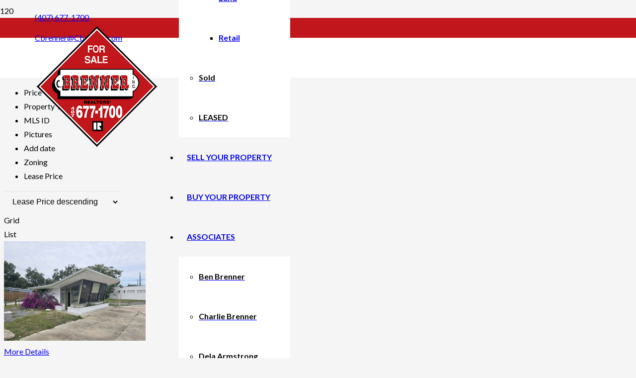

--- FILE ---
content_type: text/html; charset=UTF-8
request_url: https://cbrenner.com/listings/?wplorderby=p.price_period&wplorder=DESC&wplpage=2
body_size: 21888
content:
<!DOCTYPE HTML>
<html lang="en-US">
<head>
	<meta charset="UTF-8">
	<title>LISTINGS &#8212; Page 2 &#8211; Central Florida Commercial Real Estate</title>
<meta name='robots' content='max-image-preview:large' />
	<style>img:is([sizes="auto" i], [sizes^="auto," i]) { contain-intrinsic-size: 3000px 1500px }</style>
	<script type="text/javascript">wpl_baseUrl="https://cbrenner.com/";wpl_baseName="real-estate-listing-realtyna-wpl";</script><link rel='dns-prefetch' href='//fonts.googleapis.com' />
<link rel="alternate" type="application/rss+xml" title="Central Florida Commercial Real Estate &raquo; Feed" href="https://cbrenner.com/feed/" />
<link rel="alternate" type="application/rss+xml" title="Central Florida Commercial Real Estate &raquo; Comments Feed" href="https://cbrenner.com/comments/feed/" />
<meta name="viewport" content="width=device-width, initial-scale=1">
<meta name="SKYPE_TOOLBAR" content="SKYPE_TOOLBAR_PARSER_COMPATIBLE">
<meta name="theme-color" content="#f5f5f5">
<meta property="og:title" content="LISTINGS &#8212; Page 2 &#8211; Central Florida Commercial Real Estate">
<meta property="og:url" content="https://cbrenner.com/listings/?wplorderby=p.price_period&amp;wplorder=DESC&amp;wplpage=2">
<meta property="og:locale" content="en_US">
<meta property="og:site_name" content="Central Florida Commercial Real Estate">
<meta property="og:type" content="website">
<meta property="og:image" content="https://cbrenner.com/wp-content/uploads/WPL/11/thimg_rsz_img_20210202_171028981_002_285x200.jpg" itemprop="image">
<script type="text/javascript">
/* <![CDATA[ */
window._wpemojiSettings = {"baseUrl":"https:\/\/s.w.org\/images\/core\/emoji\/16.0.1\/72x72\/","ext":".png","svgUrl":"https:\/\/s.w.org\/images\/core\/emoji\/16.0.1\/svg\/","svgExt":".svg","source":{"concatemoji":"https:\/\/cbrenner.com\/wp-includes\/js\/wp-emoji-release.min.js?ver=6.8.3"}};
/*! This file is auto-generated */
!function(s,n){var o,i,e;function c(e){try{var t={supportTests:e,timestamp:(new Date).valueOf()};sessionStorage.setItem(o,JSON.stringify(t))}catch(e){}}function p(e,t,n){e.clearRect(0,0,e.canvas.width,e.canvas.height),e.fillText(t,0,0);var t=new Uint32Array(e.getImageData(0,0,e.canvas.width,e.canvas.height).data),a=(e.clearRect(0,0,e.canvas.width,e.canvas.height),e.fillText(n,0,0),new Uint32Array(e.getImageData(0,0,e.canvas.width,e.canvas.height).data));return t.every(function(e,t){return e===a[t]})}function u(e,t){e.clearRect(0,0,e.canvas.width,e.canvas.height),e.fillText(t,0,0);for(var n=e.getImageData(16,16,1,1),a=0;a<n.data.length;a++)if(0!==n.data[a])return!1;return!0}function f(e,t,n,a){switch(t){case"flag":return n(e,"\ud83c\udff3\ufe0f\u200d\u26a7\ufe0f","\ud83c\udff3\ufe0f\u200b\u26a7\ufe0f")?!1:!n(e,"\ud83c\udde8\ud83c\uddf6","\ud83c\udde8\u200b\ud83c\uddf6")&&!n(e,"\ud83c\udff4\udb40\udc67\udb40\udc62\udb40\udc65\udb40\udc6e\udb40\udc67\udb40\udc7f","\ud83c\udff4\u200b\udb40\udc67\u200b\udb40\udc62\u200b\udb40\udc65\u200b\udb40\udc6e\u200b\udb40\udc67\u200b\udb40\udc7f");case"emoji":return!a(e,"\ud83e\udedf")}return!1}function g(e,t,n,a){var r="undefined"!=typeof WorkerGlobalScope&&self instanceof WorkerGlobalScope?new OffscreenCanvas(300,150):s.createElement("canvas"),o=r.getContext("2d",{willReadFrequently:!0}),i=(o.textBaseline="top",o.font="600 32px Arial",{});return e.forEach(function(e){i[e]=t(o,e,n,a)}),i}function t(e){var t=s.createElement("script");t.src=e,t.defer=!0,s.head.appendChild(t)}"undefined"!=typeof Promise&&(o="wpEmojiSettingsSupports",i=["flag","emoji"],n.supports={everything:!0,everythingExceptFlag:!0},e=new Promise(function(e){s.addEventListener("DOMContentLoaded",e,{once:!0})}),new Promise(function(t){var n=function(){try{var e=JSON.parse(sessionStorage.getItem(o));if("object"==typeof e&&"number"==typeof e.timestamp&&(new Date).valueOf()<e.timestamp+604800&&"object"==typeof e.supportTests)return e.supportTests}catch(e){}return null}();if(!n){if("undefined"!=typeof Worker&&"undefined"!=typeof OffscreenCanvas&&"undefined"!=typeof URL&&URL.createObjectURL&&"undefined"!=typeof Blob)try{var e="postMessage("+g.toString()+"("+[JSON.stringify(i),f.toString(),p.toString(),u.toString()].join(",")+"));",a=new Blob([e],{type:"text/javascript"}),r=new Worker(URL.createObjectURL(a),{name:"wpTestEmojiSupports"});return void(r.onmessage=function(e){c(n=e.data),r.terminate(),t(n)})}catch(e){}c(n=g(i,f,p,u))}t(n)}).then(function(e){for(var t in e)n.supports[t]=e[t],n.supports.everything=n.supports.everything&&n.supports[t],"flag"!==t&&(n.supports.everythingExceptFlag=n.supports.everythingExceptFlag&&n.supports[t]);n.supports.everythingExceptFlag=n.supports.everythingExceptFlag&&!n.supports.flag,n.DOMReady=!1,n.readyCallback=function(){n.DOMReady=!0}}).then(function(){return e}).then(function(){var e;n.supports.everything||(n.readyCallback(),(e=n.source||{}).concatemoji?t(e.concatemoji):e.wpemoji&&e.twemoji&&(t(e.twemoji),t(e.wpemoji)))}))}((window,document),window._wpemojiSettings);
/* ]]> */
</script>
<link rel='stylesheet' id='wpl_frontend_main_style-css' href='https://cbrenner.com/wp-content/plugins/real-estate-listing-realtyna-wpl/assets/css/frontend.css?ver=6.8.3' type='text/css' media='all' />
<style id='wp-emoji-styles-inline-css' type='text/css'>

	img.wp-smiley, img.emoji {
		display: inline !important;
		border: none !important;
		box-shadow: none !important;
		height: 1em !important;
		width: 1em !important;
		margin: 0 0.07em !important;
		vertical-align: -0.1em !important;
		background: none !important;
		padding: 0 !important;
	}
</style>
<link rel='stylesheet' id='wp-block-library-css' href='https://cbrenner.com/wp-includes/css/dist/block-library/style.min.css?ver=6.8.3' type='text/css' media='all' />
<style id='classic-theme-styles-inline-css' type='text/css'>
/*! This file is auto-generated */
.wp-block-button__link{color:#fff;background-color:#32373c;border-radius:9999px;box-shadow:none;text-decoration:none;padding:calc(.667em + 2px) calc(1.333em + 2px);font-size:1.125em}.wp-block-file__button{background:#32373c;color:#fff;text-decoration:none}
</style>
<style id='global-styles-inline-css' type='text/css'>
:root{--wp--preset--aspect-ratio--square: 1;--wp--preset--aspect-ratio--4-3: 4/3;--wp--preset--aspect-ratio--3-4: 3/4;--wp--preset--aspect-ratio--3-2: 3/2;--wp--preset--aspect-ratio--2-3: 2/3;--wp--preset--aspect-ratio--16-9: 16/9;--wp--preset--aspect-ratio--9-16: 9/16;--wp--preset--color--black: #000000;--wp--preset--color--cyan-bluish-gray: #abb8c3;--wp--preset--color--white: #ffffff;--wp--preset--color--pale-pink: #f78da7;--wp--preset--color--vivid-red: #cf2e2e;--wp--preset--color--luminous-vivid-orange: #ff6900;--wp--preset--color--luminous-vivid-amber: #fcb900;--wp--preset--color--light-green-cyan: #7bdcb5;--wp--preset--color--vivid-green-cyan: #00d084;--wp--preset--color--pale-cyan-blue: #8ed1fc;--wp--preset--color--vivid-cyan-blue: #0693e3;--wp--preset--color--vivid-purple: #9b51e0;--wp--preset--gradient--vivid-cyan-blue-to-vivid-purple: linear-gradient(135deg,rgba(6,147,227,1) 0%,rgb(155,81,224) 100%);--wp--preset--gradient--light-green-cyan-to-vivid-green-cyan: linear-gradient(135deg,rgb(122,220,180) 0%,rgb(0,208,130) 100%);--wp--preset--gradient--luminous-vivid-amber-to-luminous-vivid-orange: linear-gradient(135deg,rgba(252,185,0,1) 0%,rgba(255,105,0,1) 100%);--wp--preset--gradient--luminous-vivid-orange-to-vivid-red: linear-gradient(135deg,rgba(255,105,0,1) 0%,rgb(207,46,46) 100%);--wp--preset--gradient--very-light-gray-to-cyan-bluish-gray: linear-gradient(135deg,rgb(238,238,238) 0%,rgb(169,184,195) 100%);--wp--preset--gradient--cool-to-warm-spectrum: linear-gradient(135deg,rgb(74,234,220) 0%,rgb(151,120,209) 20%,rgb(207,42,186) 40%,rgb(238,44,130) 60%,rgb(251,105,98) 80%,rgb(254,248,76) 100%);--wp--preset--gradient--blush-light-purple: linear-gradient(135deg,rgb(255,206,236) 0%,rgb(152,150,240) 100%);--wp--preset--gradient--blush-bordeaux: linear-gradient(135deg,rgb(254,205,165) 0%,rgb(254,45,45) 50%,rgb(107,0,62) 100%);--wp--preset--gradient--luminous-dusk: linear-gradient(135deg,rgb(255,203,112) 0%,rgb(199,81,192) 50%,rgb(65,88,208) 100%);--wp--preset--gradient--pale-ocean: linear-gradient(135deg,rgb(255,245,203) 0%,rgb(182,227,212) 50%,rgb(51,167,181) 100%);--wp--preset--gradient--electric-grass: linear-gradient(135deg,rgb(202,248,128) 0%,rgb(113,206,126) 100%);--wp--preset--gradient--midnight: linear-gradient(135deg,rgb(2,3,129) 0%,rgb(40,116,252) 100%);--wp--preset--font-size--small: 13px;--wp--preset--font-size--medium: 20px;--wp--preset--font-size--large: 36px;--wp--preset--font-size--x-large: 42px;--wp--preset--spacing--20: 0.44rem;--wp--preset--spacing--30: 0.67rem;--wp--preset--spacing--40: 1rem;--wp--preset--spacing--50: 1.5rem;--wp--preset--spacing--60: 2.25rem;--wp--preset--spacing--70: 3.38rem;--wp--preset--spacing--80: 5.06rem;--wp--preset--shadow--natural: 6px 6px 9px rgba(0, 0, 0, 0.2);--wp--preset--shadow--deep: 12px 12px 50px rgba(0, 0, 0, 0.4);--wp--preset--shadow--sharp: 6px 6px 0px rgba(0, 0, 0, 0.2);--wp--preset--shadow--outlined: 6px 6px 0px -3px rgba(255, 255, 255, 1), 6px 6px rgba(0, 0, 0, 1);--wp--preset--shadow--crisp: 6px 6px 0px rgba(0, 0, 0, 1);}:where(.is-layout-flex){gap: 0.5em;}:where(.is-layout-grid){gap: 0.5em;}body .is-layout-flex{display: flex;}.is-layout-flex{flex-wrap: wrap;align-items: center;}.is-layout-flex > :is(*, div){margin: 0;}body .is-layout-grid{display: grid;}.is-layout-grid > :is(*, div){margin: 0;}:where(.wp-block-columns.is-layout-flex){gap: 2em;}:where(.wp-block-columns.is-layout-grid){gap: 2em;}:where(.wp-block-post-template.is-layout-flex){gap: 1.25em;}:where(.wp-block-post-template.is-layout-grid){gap: 1.25em;}.has-black-color{color: var(--wp--preset--color--black) !important;}.has-cyan-bluish-gray-color{color: var(--wp--preset--color--cyan-bluish-gray) !important;}.has-white-color{color: var(--wp--preset--color--white) !important;}.has-pale-pink-color{color: var(--wp--preset--color--pale-pink) !important;}.has-vivid-red-color{color: var(--wp--preset--color--vivid-red) !important;}.has-luminous-vivid-orange-color{color: var(--wp--preset--color--luminous-vivid-orange) !important;}.has-luminous-vivid-amber-color{color: var(--wp--preset--color--luminous-vivid-amber) !important;}.has-light-green-cyan-color{color: var(--wp--preset--color--light-green-cyan) !important;}.has-vivid-green-cyan-color{color: var(--wp--preset--color--vivid-green-cyan) !important;}.has-pale-cyan-blue-color{color: var(--wp--preset--color--pale-cyan-blue) !important;}.has-vivid-cyan-blue-color{color: var(--wp--preset--color--vivid-cyan-blue) !important;}.has-vivid-purple-color{color: var(--wp--preset--color--vivid-purple) !important;}.has-black-background-color{background-color: var(--wp--preset--color--black) !important;}.has-cyan-bluish-gray-background-color{background-color: var(--wp--preset--color--cyan-bluish-gray) !important;}.has-white-background-color{background-color: var(--wp--preset--color--white) !important;}.has-pale-pink-background-color{background-color: var(--wp--preset--color--pale-pink) !important;}.has-vivid-red-background-color{background-color: var(--wp--preset--color--vivid-red) !important;}.has-luminous-vivid-orange-background-color{background-color: var(--wp--preset--color--luminous-vivid-orange) !important;}.has-luminous-vivid-amber-background-color{background-color: var(--wp--preset--color--luminous-vivid-amber) !important;}.has-light-green-cyan-background-color{background-color: var(--wp--preset--color--light-green-cyan) !important;}.has-vivid-green-cyan-background-color{background-color: var(--wp--preset--color--vivid-green-cyan) !important;}.has-pale-cyan-blue-background-color{background-color: var(--wp--preset--color--pale-cyan-blue) !important;}.has-vivid-cyan-blue-background-color{background-color: var(--wp--preset--color--vivid-cyan-blue) !important;}.has-vivid-purple-background-color{background-color: var(--wp--preset--color--vivid-purple) !important;}.has-black-border-color{border-color: var(--wp--preset--color--black) !important;}.has-cyan-bluish-gray-border-color{border-color: var(--wp--preset--color--cyan-bluish-gray) !important;}.has-white-border-color{border-color: var(--wp--preset--color--white) !important;}.has-pale-pink-border-color{border-color: var(--wp--preset--color--pale-pink) !important;}.has-vivid-red-border-color{border-color: var(--wp--preset--color--vivid-red) !important;}.has-luminous-vivid-orange-border-color{border-color: var(--wp--preset--color--luminous-vivid-orange) !important;}.has-luminous-vivid-amber-border-color{border-color: var(--wp--preset--color--luminous-vivid-amber) !important;}.has-light-green-cyan-border-color{border-color: var(--wp--preset--color--light-green-cyan) !important;}.has-vivid-green-cyan-border-color{border-color: var(--wp--preset--color--vivid-green-cyan) !important;}.has-pale-cyan-blue-border-color{border-color: var(--wp--preset--color--pale-cyan-blue) !important;}.has-vivid-cyan-blue-border-color{border-color: var(--wp--preset--color--vivid-cyan-blue) !important;}.has-vivid-purple-border-color{border-color: var(--wp--preset--color--vivid-purple) !important;}.has-vivid-cyan-blue-to-vivid-purple-gradient-background{background: var(--wp--preset--gradient--vivid-cyan-blue-to-vivid-purple) !important;}.has-light-green-cyan-to-vivid-green-cyan-gradient-background{background: var(--wp--preset--gradient--light-green-cyan-to-vivid-green-cyan) !important;}.has-luminous-vivid-amber-to-luminous-vivid-orange-gradient-background{background: var(--wp--preset--gradient--luminous-vivid-amber-to-luminous-vivid-orange) !important;}.has-luminous-vivid-orange-to-vivid-red-gradient-background{background: var(--wp--preset--gradient--luminous-vivid-orange-to-vivid-red) !important;}.has-very-light-gray-to-cyan-bluish-gray-gradient-background{background: var(--wp--preset--gradient--very-light-gray-to-cyan-bluish-gray) !important;}.has-cool-to-warm-spectrum-gradient-background{background: var(--wp--preset--gradient--cool-to-warm-spectrum) !important;}.has-blush-light-purple-gradient-background{background: var(--wp--preset--gradient--blush-light-purple) !important;}.has-blush-bordeaux-gradient-background{background: var(--wp--preset--gradient--blush-bordeaux) !important;}.has-luminous-dusk-gradient-background{background: var(--wp--preset--gradient--luminous-dusk) !important;}.has-pale-ocean-gradient-background{background: var(--wp--preset--gradient--pale-ocean) !important;}.has-electric-grass-gradient-background{background: var(--wp--preset--gradient--electric-grass) !important;}.has-midnight-gradient-background{background: var(--wp--preset--gradient--midnight) !important;}.has-small-font-size{font-size: var(--wp--preset--font-size--small) !important;}.has-medium-font-size{font-size: var(--wp--preset--font-size--medium) !important;}.has-large-font-size{font-size: var(--wp--preset--font-size--large) !important;}.has-x-large-font-size{font-size: var(--wp--preset--font-size--x-large) !important;}
:where(.wp-block-post-template.is-layout-flex){gap: 1.25em;}:where(.wp-block-post-template.is-layout-grid){gap: 1.25em;}
:where(.wp-block-columns.is-layout-flex){gap: 2em;}:where(.wp-block-columns.is-layout-grid){gap: 2em;}
:root :where(.wp-block-pullquote){font-size: 1.5em;line-height: 1.6;}
</style>
<link rel='stylesheet' id='rs-plugin-settings-css' href='https://cbrenner.com/wp-content/plugins/revslider/public/assets/css/rs6.css?ver=6.4.11' type='text/css' media='all' />
<style id='rs-plugin-settings-inline-css' type='text/css'>
#rs-demo-id {}
</style>
<link rel='stylesheet' id='wp-components-css' href='https://cbrenner.com/wp-includes/css/dist/components/style.min.css?ver=6.8.3' type='text/css' media='all' />
<link rel='stylesheet' id='godaddy-styles-css' href='https://cbrenner.com/wp-content/mu-plugins/vendor/wpex/godaddy-launch/includes/Dependencies/GoDaddy/Styles/build/latest.css?ver=2.0.2' type='text/css' media='all' />
<link rel='stylesheet' id='us-fonts-css' href='https://fonts.googleapis.com/css?family=Roboto%3A400%2C700%7CLato%3A400%2C700&#038;display=swap&#038;ver=6.8.3' type='text/css' media='all' />
<link rel='stylesheet' id='us-style-css' href='https://cbrenner.com/wp-content/themes/Impreza/css/style.min.css?ver=7.15' type='text/css' media='all' />
<link rel='stylesheet' id='bsf-Defaults-css' href='https://cbrenner.com/wp-content/uploads/smile_fonts/Defaults/Defaults.css?ver=3.19.9' type='text/css' media='all' />
<link rel='stylesheet' id='ultimate-style-css' href='https://cbrenner.com/wp-content/plugins/Ultimate_VC_Addons/assets/min-css/style.min.css?ver=3.19.9' type='text/css' media='all' />
<script type="text/javascript" src="https://cbrenner.com/wp-includes/js/jquery/jquery.min.js?ver=3.7.1" id="jquery-core-js"></script>
<script type="text/javascript" src="https://cbrenner.com/wp-content/plugins/real-estate-listing-realtyna-wpl/assets/js/frontend.min.js?ver=6.8.3" id="wpl_frontend_javascript-js"></script>
<script type="text/javascript" src="https://cbrenner.com/wp-content/plugins/real-estate-listing-realtyna-wpl/assets/js/libraries/wpl.handlebars.min.js?ver=6.8.3" id="handlebars-js"></script>
<script type="text/javascript" src="https://cbrenner.com/wp-content/plugins/revslider/public/assets/js/rbtools.min.js?ver=6.4.8" id="tp-tools-js"></script>
<script type="text/javascript" src="https://cbrenner.com/wp-content/plugins/revslider/public/assets/js/rs6.min.js?ver=6.4.11" id="revmin-js"></script>
<script type="text/javascript" src="https://cbrenner.com/wp-content/plugins/Ultimate_VC_Addons/assets/min-js/ultimate-params.min.js?ver=3.19.9" id="ultimate-vc-params-js"></script>
<script type="text/javascript" src="https://cbrenner.com/wp-content/plugins/Ultimate_VC_Addons/assets/min-js/custom.min.js?ver=3.19.9" id="ultimate-custom-js"></script>
<link rel="https://api.w.org/" href="https://cbrenner.com/wp-json/" /><link rel="alternate" title="JSON" type="application/json" href="https://cbrenner.com/wp-json/wp/v2/pages/171" /><link rel="EditURI" type="application/rsd+xml" title="RSD" href="https://cbrenner.com/xmlrpc.php?rsd" />
<meta name="generator" content="WordPress 6.8.3" />
<link rel='shortlink' href='https://cbrenner.com/?p=171' />
<link rel="alternate" title="oEmbed (JSON)" type="application/json+oembed" href="https://cbrenner.com/wp-json/oembed/1.0/embed?url=https%3A%2F%2Fcbrenner.com%2Flistings%2F" />
<link rel="alternate" title="oEmbed (XML)" type="text/xml+oembed" href="https://cbrenner.com/wp-json/oembed/1.0/embed?url=https%3A%2F%2Fcbrenner.com%2Flistings%2F&#038;format=xml" />
		<script>
			if ( ! /Android|webOS|iPhone|iPad|iPod|BlackBerry|IEMobile|Opera Mini/i.test( navigator.userAgent ) ) {
				var root = document.getElementsByTagName( 'html' )[ 0 ]
				root.className += " no-touch";
			}
		</script>
		<meta name="generator" content="Powered by WPBakery Page Builder - drag and drop page builder for WordPress."/>
<meta name="generator" content="Powered by Slider Revolution 6.4.11 - responsive, Mobile-Friendly Slider Plugin for WordPress with comfortable drag and drop interface." />
<link rel="icon" href="https://cbrenner.com/wp-content/uploads/2021/08/brenner-logo-150x150.png" sizes="32x32" />
<link rel="icon" href="https://cbrenner.com/wp-content/uploads/2021/08/brenner-logo.png" sizes="192x192" />
<link rel="apple-touch-icon" href="https://cbrenner.com/wp-content/uploads/2021/08/brenner-logo.png" />
<meta name="msapplication-TileImage" content="https://cbrenner.com/wp-content/uploads/2021/08/brenner-logo.png" />
<script type="text/javascript">function setREVStartSize(e){
			//window.requestAnimationFrame(function() {				 
				window.RSIW = window.RSIW===undefined ? window.innerWidth : window.RSIW;	
				window.RSIH = window.RSIH===undefined ? window.innerHeight : window.RSIH;	
				try {								
					var pw = document.getElementById(e.c).parentNode.offsetWidth,
						newh;
					pw = pw===0 || isNaN(pw) ? window.RSIW : pw;
					e.tabw = e.tabw===undefined ? 0 : parseInt(e.tabw);
					e.thumbw = e.thumbw===undefined ? 0 : parseInt(e.thumbw);
					e.tabh = e.tabh===undefined ? 0 : parseInt(e.tabh);
					e.thumbh = e.thumbh===undefined ? 0 : parseInt(e.thumbh);
					e.tabhide = e.tabhide===undefined ? 0 : parseInt(e.tabhide);
					e.thumbhide = e.thumbhide===undefined ? 0 : parseInt(e.thumbhide);
					e.mh = e.mh===undefined || e.mh=="" || e.mh==="auto" ? 0 : parseInt(e.mh,0);		
					if(e.layout==="fullscreen" || e.l==="fullscreen") 						
						newh = Math.max(e.mh,window.RSIH);					
					else{					
						e.gw = Array.isArray(e.gw) ? e.gw : [e.gw];
						for (var i in e.rl) if (e.gw[i]===undefined || e.gw[i]===0) e.gw[i] = e.gw[i-1];					
						e.gh = e.el===undefined || e.el==="" || (Array.isArray(e.el) && e.el.length==0)? e.gh : e.el;
						e.gh = Array.isArray(e.gh) ? e.gh : [e.gh];
						for (var i in e.rl) if (e.gh[i]===undefined || e.gh[i]===0) e.gh[i] = e.gh[i-1];
											
						var nl = new Array(e.rl.length),
							ix = 0,						
							sl;					
						e.tabw = e.tabhide>=pw ? 0 : e.tabw;
						e.thumbw = e.thumbhide>=pw ? 0 : e.thumbw;
						e.tabh = e.tabhide>=pw ? 0 : e.tabh;
						e.thumbh = e.thumbhide>=pw ? 0 : e.thumbh;					
						for (var i in e.rl) nl[i] = e.rl[i]<window.RSIW ? 0 : e.rl[i];
						sl = nl[0];									
						for (var i in nl) if (sl>nl[i] && nl[i]>0) { sl = nl[i]; ix=i;}															
						var m = pw>(e.gw[ix]+e.tabw+e.thumbw) ? 1 : (pw-(e.tabw+e.thumbw)) / (e.gw[ix]);					
						newh =  (e.gh[ix] * m) + (e.tabh + e.thumbh);
					}				
					if(window.rs_init_css===undefined) window.rs_init_css = document.head.appendChild(document.createElement("style"));					
					document.getElementById(e.c).height = newh+"px";
					window.rs_init_css.innerHTML += "#"+e.c+"_wrapper { height: "+newh+"px }";				
				} catch(e){
					console.log("Failure at Presize of Slider:" + e)
				}					   
			//});
		  };</script>
<noscript><style> .wpb_animate_when_almost_visible { opacity: 1; }</style></noscript>
<link rel="canonical" href="https://cbrenner.com/listings/" />		<style id="us-icon-fonts">@font-face{font-display:block;font-style:normal;font-family:"fontawesome";font-weight:900;src:url("https://cbrenner.com/wp-content/themes/Impreza/fonts/fa-solid-900.woff2?ver=7.15") format("woff2"),url("https://cbrenner.com/wp-content/themes/Impreza/fonts/fa-solid-900.woff?ver=7.15") format("woff")}.fas{font-family:"fontawesome";font-weight:900}@font-face{font-display:block;font-style:normal;font-family:"fontawesome";font-weight:400;src:url("https://cbrenner.com/wp-content/themes/Impreza/fonts/fa-regular-400.woff2?ver=7.15") format("woff2"),url("https://cbrenner.com/wp-content/themes/Impreza/fonts/fa-regular-400.woff?ver=7.15") format("woff")}.far{font-family:"fontawesome";font-weight:400}@font-face{font-display:block;font-style:normal;font-family:"fontawesome";font-weight:300;src:url("https://cbrenner.com/wp-content/themes/Impreza/fonts/fa-light-300.woff2?ver=7.15") format("woff2"),url("https://cbrenner.com/wp-content/themes/Impreza/fonts/fa-light-300.woff?ver=7.15") format("woff")}.fal{font-family:"fontawesome";font-weight:300}@font-face{font-display:block;font-style:normal;font-family:"Font Awesome 5 Duotone";font-weight:900;src:url("https://cbrenner.com/wp-content/themes/Impreza/fonts/fa-duotone-900.woff2?ver=7.15") format("woff2"),url("https://cbrenner.com/wp-content/themes/Impreza/fonts/fa-duotone-900.woff?ver=7.15") format("woff")}.fad{font-family:"Font Awesome 5 Duotone";font-weight:900}.fad{position:relative}.fad:before{position:absolute}.fad:after{opacity:0.4}@font-face{font-display:block;font-style:normal;font-family:"Font Awesome 5 Brands";font-weight:400;src:url("https://cbrenner.com/wp-content/themes/Impreza/fonts/fa-brands-400.woff2?ver=7.15") format("woff2"),url("https://cbrenner.com/wp-content/themes/Impreza/fonts/fa-brands-400.woff?ver=7.15") format("woff")}.fab{font-family:"Font Awesome 5 Brands";font-weight:400}@font-face{font-display:block;font-style:normal;font-family:"Material Icons";font-weight:400;src:url("https://cbrenner.com/wp-content/themes/Impreza/fonts/material-icons.woff2?ver=7.15") format("woff2"),url("https://cbrenner.com/wp-content/themes/Impreza/fonts/material-icons.woff?ver=7.15") format("woff")}.material-icons{font-family:"Material Icons";font-weight:400}</style>
				<style id="us-theme-options-css">:root{--color-header-middle-bg:#fff;--color-header-middle-bg-grad:#fff;--color-header-middle-text:#000000;--color-header-middle-text-hover:#C1161B;--color-header-transparent-bg:transparent;--color-header-transparent-bg-grad:transparent;--color-header-transparent-text:#fff;--color-header-transparent-text-hover:#fff;--color-chrome-toolbar:#f5f5f5;--color-chrome-toolbar-grad:#f5f5f5;--color-header-top-bg:#f5f5f5;--color-header-top-bg-grad:linear-gradient(0deg,#f5f5f5,#fff);--color-header-top-text:#000000;--color-header-top-text-hover:#C1161B;--color-header-top-transparent-bg:rgba(0,0,0,0.2);--color-header-top-transparent-bg-grad:rgba(0,0,0,0.2);--color-header-top-transparent-text:rgba(255,255,255,0.66);--color-header-top-transparent-text-hover:#fff;--color-content-bg:#fff;--color-content-bg-grad:#fff;--color-content-bg-alt:#f5f5f5;--color-content-bg-alt-grad:#f5f5f5;--color-content-border:#e8e8e8;--color-content-heading:#000000;--color-content-heading-grad:#000000;--color-content-text:#000000;--color-content-link:#C1161B;--color-content-link-hover:#000000;--color-content-primary:#C1161B;--color-content-primary-grad:#C1161B;--color-content-secondary:#000000;--color-content-secondary-grad:#000000;--color-content-faded:#999;--color-content-overlay:rgba(0,0,0,0.75);--color-content-overlay-grad:rgba(0,0,0,0.75);--color-alt-content-bg:#f5f5f5;--color-alt-content-bg-grad:#f5f5f5;--color-alt-content-bg-alt:#fff;--color-alt-content-bg-alt-grad:#fff;--color-alt-content-border:#ddd;--color-alt-content-heading:#000000;--color-alt-content-heading-grad:#000000;--color-alt-content-text:#000000;--color-alt-content-link:#C1161B;--color-alt-content-link-hover:#000000;--color-alt-content-primary:#C1161B;--color-alt-content-primary-grad:#C1161B;--color-alt-content-secondary:#000000;--color-alt-content-secondary-grad:#000000;--color-alt-content-faded:#999;--color-alt-content-overlay:#C1161B;--color-alt-content-overlay-grad:#C1161B;--color-footer-bg:#222;--color-footer-bg-grad:#222;--color-footer-bg-alt:#1a1a1a;--color-footer-bg-alt-grad:#1a1a1a;--color-footer-border:#ffffff;--color-footer-text:#999;--color-footer-link:#ccc;--color-footer-link-hover:#C1161B;--color-subfooter-bg:#1a1a1a;--color-subfooter-bg-grad:#1a1a1a;--color-subfooter-bg-alt:#222;--color-subfooter-bg-alt-grad:#222;--color-subfooter-border:#ffffff;--color-subfooter-text:#bbb;--color-subfooter-link:#fff;--color-subfooter-link-hover:#C1161B;--color-content-primary-faded:rgba(193,22,27,0.15);--box-shadow:0 5px 15px rgba(0,0,0,.15);--box-shadow-up:0 -5px 15px rgba(0,0,0,.15)}.has-content-primary-color{color:var(--color-content-primary)}.has-content-primary-background-color{background:var(--color-content-primary-grad)}.has-content-secondary-color{color:var(--color-content-secondary)}.has-content-secondary-background-color{background:var(--color-content-secondary-grad)}.has-content-heading-color{color:var(--color-content-heading)}.has-content-heading-background-color{background:var(--color-content-heading-grad)}.has-content-text-color{color:var(--color-content-text)}.has-content-text-background-color{background:var(--color-content-text-grad)}.has-content-faded-color{color:var(--color-content-faded)}.has-content-faded-background-color{background:var(--color-content-faded-grad)}.has-content-border-color{color:var(--color-content-border)}.has-content-border-background-color{background:var(--color-content-border-grad)}.has-content-bg-alt-color{color:var(--color-content-bg-alt)}.has-content-bg-alt-background-color{background:var(--color-content-bg-alt-grad)}.has-content-bg-color{color:var(--color-content-bg)}.has-content-bg-background-color{background:var(--color-content-bg-grad)}html,.l-header .widget,.menu-item-object-us_page_block{font-family:'Lato',sans-serif;font-weight:400;font-size:16px;line-height:28px}h1{font-family:'Roboto',sans-serif;font-weight:400;font-size:3.0rem;line-height:1.2;letter-spacing:0;margin-bottom:1.5rem}h2{font-family:'Roboto',sans-serif;font-weight:400;font-size:2.0rem;line-height:1.2;letter-spacing:0;margin-bottom:1.5rem}h3{font-family:'Roboto',sans-serif;font-weight:400;font-size:1.7rem;line-height:1.2;letter-spacing:0;margin-bottom:1.5rem}.widgettitle,.comment-reply-title,h4{font-family:'Roboto',sans-serif;font-weight:400;font-size:1.5rem;line-height:1.2;letter-spacing:0;margin-bottom:1.5rem}h5{font-family:'Roboto',sans-serif;font-weight:400;font-size:1.4rem;line-height:1.2;letter-spacing:0;margin-bottom:1.5rem}h6{font-family:'Roboto',sans-serif;font-weight:400;font-size:1.3rem;line-height:1.2;letter-spacing:0;margin-bottom:1.5rem}@media (max-width:767px){html{font-size:16px;line-height:28px}h1{font-size:3.0rem}h1.vc_custom_heading:not([class*="us_custom_"]){font-size:3.0rem!important}h2{font-size:2.0rem}h2.vc_custom_heading:not([class*="us_custom_"]){font-size:2.0rem!important}h3{font-size:1.7rem}h3.vc_custom_heading:not([class*="us_custom_"]){font-size:1.7rem!important}h4,.widgettitle,.comment-reply-title{font-size:1.5rem}h4.vc_custom_heading:not([class*="us_custom_"]){font-size:1.5rem!important}h5{font-size:1.4rem}h5.vc_custom_heading:not([class*="us_custom_"]){font-size:1.4rem!important}h6{font-size:1.3rem}h6.vc_custom_heading:not([class*="us_custom_"]){font-size:1.3rem!important}}body{background:var(--color-content-bg-alt)}.l-canvas.type_boxed,.l-canvas.type_boxed .l-subheader,.l-canvas.type_boxed~.l-footer{max-width:1300px}.l-subheader-h,.l-section-h,.l-main .aligncenter,.w-tabs-section-content-h{max-width:1140px}.post-password-form{max-width:calc(1140px + 5rem)}@media screen and (max-width:1220px){.l-main .aligncenter{max-width:calc(100vw - 5rem)}}@media screen and (min-width:1220px){.l-main .alignfull{margin-left:calc(570px - 50vw);margin-right:calc(570px - 50vw)}}.wpb_text_column:not(:last-child){margin-bottom:1.5rem}@media (max-width:767px){.l-canvas{overflow:hidden}.g-cols.reversed{flex-direction:column-reverse}.g-cols>div:not([class*=" vc_col-"]){width:100%;margin:0 0 1.5rem}.g-cols.type_boxes>div,.g-cols.reversed>div:first-child,.g-cols:not(.reversed)>div:last-child,.g-cols>div.has-fill{margin-bottom:0}.g-cols.type_default>.wpb_column.stretched{margin-left:-1rem;margin-right:-1rem;width:auto}.g-cols.type_boxes>.wpb_column.stretched{margin-left:-2.5rem;margin-right:-2.5rem;width:auto}.align_center_xs,.align_center_xs .w-socials{text-align:center}.align_center_xs .w-hwrapper>*{margin:0.5rem 0;width:100%}}@media (min-width:768px){.l-section.for_sidebar.at_left>div>.g-cols{flex-direction:row-reverse}.vc_column-inner.type_sticky>.wpb_wrapper{position:-webkit-sticky;position:sticky}.l-section.type_sticky{position:-webkit-sticky;position:sticky;top:0;z-index:11;transform:translateZ(0); transition:top 0.3s cubic-bezier(.78,.13,.15,.86) 0.1s}.l-section.type_sticky>.l-section-h{transition:padding-top 0.3s}}@media screen and (min-width:1220px){.g-cols.type_default>.wpb_column.stretched:first-of-type{margin-left:calc(570px + 1.5rem - 50vw)}.g-cols.type_default>.wpb_column.stretched:last-of-type{margin-right:calc(570px + 1.5rem - 50vw)}.g-cols.type_boxes>.wpb_column.stretched:first-of-type{margin-left:calc(570px - 50vw)}.g-cols.type_boxes>.wpb_column.stretched:last-of-type{margin-right:calc(570px - 50vw)}}a,button,input[type="submit"],.ui-slider-handle{outline:none!important}.w-toplink,.w-header-show{background:var(--color-header-middle-bg)}.no-touch .w-toplink.active:hover,.no-touch .w-header-show:hover{background:var(--color-content-primary-grad)}button[type="submit"]:not(.w-btn),input[type="submit"]{font-size:16px;line-height:1.2!important;font-weight:700;font-style:normal;text-transform:none;letter-spacing:0em;border-radius:0em;padding:0.8em 1.8em;box-shadow:0 0.15em 0.3em rgba(0,0,0,0.3);background:var(--color-content-primary);border-color:transparent;color:#ffffff!important}button[type="submit"]:not(.w-btn):before,input[type="submit"]{border-width:0px}.no-touch button[type="submit"]:not(.w-btn):hover,.no-touch input[type="submit"]:hover{box-shadow:0 0.35em 0.7em rgba(0,0,0,0.7);background:var(--color-content-secondary);border-color:transparent;color:#ffffff!important}.us-nav-style_1>*,.navstyle_1>.owl-nav div,.us-btn-style_1{font-family:'Lato',sans-serif;font-size:16px;line-height:1.2!important;font-weight:700;font-style:normal;text-transform:none;letter-spacing:0em;border-radius:0em;padding:0.8em 1.8em;background:var(--color-content-primary);border-color:transparent;color:#ffffff!important;box-shadow:0 0.15em 0.3em rgba(0,0,0,0.3)}.us-nav-style_1>*:before,.navstyle_1>.owl-nav div:before,.us-btn-style_1:before{border-width:0px}.us-nav-style_1>span.current,.no-touch .us-nav-style_1>a:hover,.no-touch .navstyle_1>.owl-nav div:hover,.no-touch .us-btn-style_1:hover{box-shadow:0 0.35em 0.7em rgba(0,0,0,0.7);background:var(--color-content-secondary);border-color:transparent;color:#ffffff!important}.us-nav-style_1>*{min-width:calc(1.2em + 2 * 0.8em)}.us-nav-style_2>*,.navstyle_2>.owl-nav div,.us-btn-style_2{font-family:'Lato',sans-serif;font-size:16px;line-height:1.2!important;font-weight:700;font-style:normal;text-transform:none;letter-spacing:0em;border-radius:0em;padding:0.8em 1.8em;background:transparent;border-color:#ffffff;color:#ffffff!important;box-shadow:0 0.15em 0.3em rgba(255,255,255,0.3)}.us-nav-style_2>*:before,.navstyle_2>.owl-nav div:before,.us-btn-style_2:before{border-width:1px}.us-nav-style_2>span.current,.no-touch .us-nav-style_2>a:hover,.no-touch .navstyle_2>.owl-nav div:hover,.no-touch .us-btn-style_2:hover{box-shadow:0 0.35em 0.7em rgba(255,255,255,0.7);background:#ffffff;border-color:#ffffff;color:#000000!important}.us-nav-style_2>*{min-width:calc(1.2em + 2 * 0.8em)}.w-filter.state_desktop.style_drop_default .w-filter-item-title,.select2-selection,select,textarea,input:not([type="submit"]),.w-form-checkbox,.w-form-radio{font-size:1rem;font-weight:400;letter-spacing:0em;border-width:0px;border-radius:0rem;background:var(--color-content-bg-alt);border-color:var(--color-content-border);color:var(--color-content-text);box-shadow:0px 1px 0px 0px rgba(0,0,0,0.08) inset}body .select2-dropdown{background:var(--color-content-bg-alt);color:var(--color-content-text)}.w-filter.state_desktop.style_drop_default .w-filter-item-title,.select2-selection,select,input:not([type="submit"]){min-height:2.8rem;line-height:2.8rem;padding:0 0.8rem}select{height:2.8rem}textarea{padding:calc(2.8rem/2 + 0px - 0.7em) 0.8rem}.w-filter.state_desktop.style_drop_default .w-filter-item-title:focus,.select2-container--open .select2-selection,select:focus,textarea:focus,input:not([type="submit"]):focus,input:focus + .w-form-checkbox,input:focus + .w-form-radio{box-shadow:0px 0px 0px 2px var(--color-content-primary)}.w-filter-item[data-ui_type="dropdown"] .w-filter-item-values:after,.w-filter.state_desktop.style_drop_default .w-filter-item-title:after,.w-order-select:after,.select2-selection__arrow:after,.w-search-form-btn,.widget_search form:after,.w-form-row-field:after{font-size:1rem;margin:0 0.8rem;color:var(--color-content-text)}.w-form-row-field>i{font-size:1rem;top:calc(2.8rem/2);margin:0px;padding:0 0.8rem;color:var(--color-content-text)}.w-form-row.with_icon input,.w-form-row.with_icon textarea,.w-form-row.with_icon select{padding-left:calc(1.8em + 0.8rem)}.w-form-row.move_label .w-form-row-label{font-size:1rem;top:calc(2.8rem/2 + 0px - 0.7em);margin:0 0.8rem;background-color:var(--color-content-bg-alt);color:var(--color-content-text)}.w-form-row.with_icon.move_label .w-form-row-label{margin-left:calc(1.6em + 0.8rem)}.color_alternate input:not([type="submit"]),.color_alternate textarea,.color_alternate select,.color_alternate .w-form-checkbox,.color_alternate .w-form-radio,.color_alternate .move_label .w-form-row-label{background:var(--color-alt-content-bg-alt-grad)}.color_footer-top input:not([type="submit"]),.color_footer-top textarea,.color_footer-top select,.color_footer-top .w-form-checkbox,.color_footer-top .w-form-radio,.color_footer-top .w-form-row.move_label .w-form-row-label{background:var(--color-subfooter-bg-alt-grad)}.color_footer-bottom input:not([type="submit"]),.color_footer-bottom textarea,.color_footer-bottom select,.color_footer-bottom .w-form-checkbox,.color_footer-bottom .w-form-radio,.color_footer-bottom .w-form-row.move_label .w-form-row-label{background:var(--color-footer-bg-alt-grad)}.color_alternate input:not([type="submit"]),.color_alternate textarea,.color_alternate select,.color_alternate .w-form-checkbox,.color_alternate .w-form-radio{border-color:var(--color-alt-content-border)}.color_footer-top input:not([type="submit"]),.color_footer-top textarea,.color_footer-top select,.color_footer-top .w-form-checkbox,.color_footer-top .w-form-radio{border-color:var(--color-subfooter-border)}.color_footer-bottom input:not([type="submit"]),.color_footer-bottom textarea,.color_footer-bottom select,.color_footer-bottom .w-form-checkbox,.color_footer-bottom .w-form-radio{border-color:var(--color-footer-border)}.color_alternate input:not([type="submit"]),.color_alternate textarea,.color_alternate select,.color_alternate .w-form-checkbox,.color_alternate .w-form-radio,.color_alternate .w-form-row-field>i,.color_alternate .w-form-row-field:after,.color_alternate .widget_search form:after,.color_footer-top input:not([type="submit"]),.color_footer-top textarea,.color_footer-top select,.color_footer-top .w-form-checkbox,.color_footer-top .w-form-radio,.color_footer-top .w-form-row-field>i,.color_footer-top .w-form-row-field:after,.color_footer-top .widget_search form:after,.color_footer-bottom input:not([type="submit"]),.color_footer-bottom textarea,.color_footer-bottom select,.color_footer-bottom .w-form-checkbox,.color_footer-bottom .w-form-radio,.color_footer-bottom .w-form-row-field>i,.color_footer-bottom .w-form-row-field:after,.color_footer-bottom .widget_search form:after{color:inherit}.style_phone6-1>*{background-image:url(https://cbrenner.com/wp-content/themes/Impreza/img/phone-6-black-real.png)}.style_phone6-2>*{background-image:url(https://cbrenner.com/wp-content/themes/Impreza/img/phone-6-white-real.png)}.style_phone6-3>*{background-image:url(https://cbrenner.com/wp-content/themes/Impreza/img/phone-6-black-flat.png)}.style_phone6-4>*{background-image:url(https://cbrenner.com/wp-content/themes/Impreza/img/phone-6-white-flat.png)}.leaflet-default-icon-path{background-image:url(https://cbrenner.com/wp-content/themes/Impreza/common/css/vendor/images/marker-icon.png)}</style>
				<style id="us-header-css"> .l-subheader.at_top,.l-subheader.at_top .w-dropdown-list,.l-subheader.at_top .type_mobile .w-nav-list.level_1{background:#C1161B;color:#ffffff}.no-touch .l-subheader.at_top a:hover,.no-touch .l-header.bg_transparent .l-subheader.at_top .w-dropdown.opened a:hover{color:#ffffff}.l-header.bg_transparent:not(.sticky) .l-subheader.at_top{background:var(--color-header-top-transparent-bg);color:var(--color-header-top-transparent-text)}.no-touch .l-header.bg_transparent:not(.sticky) .at_top .w-cart-link:hover,.no-touch .l-header.bg_transparent:not(.sticky) .at_top .w-text a:hover,.no-touch .l-header.bg_transparent:not(.sticky) .at_top .w-html a:hover,.no-touch .l-header.bg_transparent:not(.sticky) .at_top .w-nav>a:hover,.no-touch .l-header.bg_transparent:not(.sticky) .at_top .w-menu a:hover,.no-touch .l-header.bg_transparent:not(.sticky) .at_top .w-search>a:hover,.no-touch .l-header.bg_transparent:not(.sticky) .at_top .w-dropdown a:hover,.no-touch .l-header.bg_transparent:not(.sticky) .at_top .type_desktop .menu-item.level_1:hover>a{color:var(--color-header-top-transparent-text-hover)}.l-subheader.at_middle,.l-subheader.at_middle .w-dropdown-list,.l-subheader.at_middle .type_mobile .w-nav-list.level_1{background:var(--color-header-middle-bg);color:var(--color-header-middle-text)}.no-touch .l-subheader.at_middle a:hover,.no-touch .l-header.bg_transparent .l-subheader.at_middle .w-dropdown.opened a:hover{color:var(--color-header-middle-text-hover)}.l-header.bg_transparent:not(.sticky) .l-subheader.at_middle{background:var(--color-header-transparent-bg);color:var(--color-header-transparent-text)}.no-touch .l-header.bg_transparent:not(.sticky) .at_middle .w-cart-link:hover,.no-touch .l-header.bg_transparent:not(.sticky) .at_middle .w-text a:hover,.no-touch .l-header.bg_transparent:not(.sticky) .at_middle .w-html a:hover,.no-touch .l-header.bg_transparent:not(.sticky) .at_middle .w-nav>a:hover,.no-touch .l-header.bg_transparent:not(.sticky) .at_middle .w-menu a:hover,.no-touch .l-header.bg_transparent:not(.sticky) .at_middle .w-search>a:hover,.no-touch .l-header.bg_transparent:not(.sticky) .at_middle .w-dropdown a:hover,.no-touch .l-header.bg_transparent:not(.sticky) .at_middle .type_desktop .menu-item.level_1:hover>a{color:var(--color-header-transparent-text-hover)}.header_ver .l-header{background:var(--color-header-middle-bg);color:var(--color-header-middle-text)}@media (min-width:900px){.hidden_for_default{display:none!important}.l-subheader.at_bottom{display:none}.l-header{position:relative;z-index:111;width:100%}.l-subheader{margin:0 auto}.l-subheader.width_full{padding-left:1.5rem;padding-right:1.5rem}.l-subheader-h{display:flex;align-items:center;position:relative;margin:0 auto;height:inherit}.w-header-show{display:none}.l-header.pos_fixed{position:fixed;left:0}.l-header.pos_fixed:not(.notransition) .l-subheader{transition-property:transform,background,box-shadow,line-height,height;transition-duration:0.3s;transition-timing-function:cubic-bezier(.78,.13,.15,.86)}.header_hor .l-header.sticky_auto_hide{transition:transform 0.3s cubic-bezier(.78,.13,.15,.86) 0.1s}.header_hor .l-header.sticky_auto_hide.down{transform:translateY(-110%)}.l-header.bg_transparent:not(.sticky) .l-subheader{box-shadow:none!important;background:none}.l-header.bg_transparent~.l-main .l-section.width_full.height_auto:first-child>.l-section-h{padding-top:0!important;padding-bottom:0!important}.l-header.pos_static.bg_transparent{position:absolute;left:0}.l-subheader.width_full .l-subheader-h{max-width:none!important}.headerinpos_above .l-header.pos_fixed{overflow:hidden;transition:transform 0.3s;transform:translate3d(0,-100%,0)}.headerinpos_above .l-header.pos_fixed.sticky{overflow:visible;transform:none}.headerinpos_above .l-header.pos_fixed~.l-section>.l-section-h,.headerinpos_above .l-header.pos_fixed~.l-main .l-section:first-of-type>.l-section-h{padding-top:0!important}.l-header.shadow_thin .l-subheader.at_middle,.l-header.shadow_thin .l-subheader.at_bottom,.l-header.shadow_none.sticky .l-subheader.at_middle,.l-header.shadow_none.sticky .l-subheader.at_bottom{box-shadow:0 1px 0 rgba(0,0,0,0.08)}.l-header.shadow_wide .l-subheader.at_middle,.l-header.shadow_wide .l-subheader.at_bottom{box-shadow:0 3px 5px -1px rgba(0,0,0,0.1),0 2px 1px -1px rgba(0,0,0,0.05)}.header_hor .l-subheader-cell>.w-cart{margin-left:0;margin-right:0}.l-header:before{content:'120'}.l-header.sticky:before{content:'80'}.l-subheader.at_top{line-height:40px;height:40px}.l-header.sticky .l-subheader.at_top{line-height:0px;height:0px;overflow:hidden}.l-subheader.at_middle{line-height:80px;height:80px}.l-header.sticky .l-subheader.at_middle{line-height:80px;height:80px}.l-subheader.at_bottom{line-height:50px;height:50px}.l-header.sticky .l-subheader.at_bottom{line-height:50px;height:50px}.l-subheader.with_centering .l-subheader-cell.at_left,.l-subheader.with_centering .l-subheader-cell.at_right{flex-basis:100px}.l-header.pos_fixed~.l-main>.l-section:first-of-type>.l-section-h,.headerinpos_below .l-header.pos_fixed~.l-main>.l-section:nth-of-type(2)>.l-section-h,.l-header.pos_static.bg_transparent~.l-main>.l-section:first-of-type>.l-section-h{padding-top:120px}.headerinpos_bottom .l-header.pos_fixed~.l-main>.l-section:first-of-type>.l-section-h{padding-bottom:120px}.l-header.bg_transparent~.l-main .l-section.valign_center:first-of-type>.l-section-h{top:-60px}.headerinpos_bottom .l-header.pos_fixed.bg_transparent~.l-main .l-section.valign_center:first-of-type>.l-section-h{top:60px}.menu-item-object-us_page_block{max-height:calc(100vh - 120px)}.l-header.pos_fixed:not(.down)~.l-main .l-section.type_sticky{top:80px}.admin-bar .l-header.pos_fixed:not(.down)~.l-main .l-section.type_sticky{top:112px}.l-header.pos_fixed.sticky:not(.down)~.l-main .l-section.type_sticky:first-of-type>.l-section-h{padding-top:80px}.l-header.pos_fixed~.l-main .vc_column-inner.type_sticky>.wpb_wrapper{top:calc(80px + 4rem)}.l-header.pos_fixed~.l-main .woocommerce .cart-collaterals,.l-header.pos_fixed~.l-main .woocommerce-checkout #order_review{top:80px}.l-header.pos_static.bg_solid~.l-main .l-section.height_full:first-of-type{min-height:calc(100vh - 120px)}.admin-bar .l-header.pos_static.bg_solid~.l-main .l-section.height_full:first-of-type{min-height:calc(100vh - 152px)}.l-header.pos_fixed:not(.sticky_auto_hide)~.l-main .l-section.height_full:not(:first-of-type){min-height:calc(100vh - 80px)}.admin-bar .l-header.pos_fixed:not(.sticky_auto_hide)~.l-main .l-section.height_full:not(:first-of-type){min-height:calc(100vh - 112px)}.headerinpos_below .l-header.pos_fixed:not(.sticky){position:absolute;top:100%}.headerinpos_bottom .l-header.pos_fixed:not(.sticky){position:absolute;top:100vh}.headerinpos_below .l-header.pos_fixed~.l-main>.l-section:first-of-type>.l-section-h,.headerinpos_bottom .l-header.pos_fixed~.l-main>.l-section:first-of-type>.l-section-h{padding-top:0!important}.headerinpos_below .l-header.pos_fixed~.l-main .l-section.height_full:nth-of-type(2){min-height:100vh}.admin-bar.headerinpos_below .l-header.pos_fixed~.l-main .l-section.height_full:nth-of-type(2){min-height:calc(100vh - 32px)}.headerinpos_bottom .l-header.pos_fixed:not(.sticky) .w-cart-dropdown,.headerinpos_bottom .l-header.pos_fixed:not(.sticky) .w-nav.type_desktop .w-nav-list.level_2{bottom:100%;transform-origin:0 100%}.headerinpos_bottom .l-header.pos_fixed:not(.sticky) .w-nav.type_mobile.m_layout_dropdown .w-nav-list.level_1{top:auto;bottom:100%;box-shadow:0 -3px 3px rgba(0,0,0,0.1)}.headerinpos_bottom .l-header.pos_fixed:not(.sticky) .w-nav.type_desktop .w-nav-list.level_3,.headerinpos_bottom .l-header.pos_fixed:not(.sticky) .w-nav.type_desktop .w-nav-list.level_4{top:auto;bottom:0;transform-origin:0 100%}.headerinpos_bottom .l-header.pos_fixed:not(.sticky) .w-dropdown-list{top:auto;bottom:-0.4em;padding-top:0.4em;padding-bottom:2.4em}}@media (min-width:600px) and (max-width:899px){.hidden_for_tablets{display:none!important}.l-subheader.at_bottom{display:none}.l-header{position:relative;z-index:111;width:100%}.l-subheader{margin:0 auto}.l-subheader.width_full{padding-left:1.5rem;padding-right:1.5rem}.l-subheader-h{display:flex;align-items:center;position:relative;margin:0 auto;height:inherit}.w-header-show{display:none}.l-header.pos_fixed{position:fixed;left:0}.l-header.pos_fixed:not(.notransition) .l-subheader{transition-property:transform,background,box-shadow,line-height,height;transition-duration:0.3s;transition-timing-function:cubic-bezier(.78,.13,.15,.86)}.header_hor .l-header.sticky_auto_hide{transition:transform 0.3s cubic-bezier(.78,.13,.15,.86) 0.1s}.header_hor .l-header.sticky_auto_hide.down{transform:translateY(-110%)}.l-header.bg_transparent:not(.sticky) .l-subheader{box-shadow:none!important;background:none}.l-header.bg_transparent~.l-main .l-section.width_full.height_auto:first-child>.l-section-h{padding-top:0!important;padding-bottom:0!important}.l-header.pos_static.bg_transparent{position:absolute;left:0}.l-subheader.width_full .l-subheader-h{max-width:none!important}.headerinpos_above .l-header.pos_fixed{overflow:hidden;transition:transform 0.3s;transform:translate3d(0,-100%,0)}.headerinpos_above .l-header.pos_fixed.sticky{overflow:visible;transform:none}.headerinpos_above .l-header.pos_fixed~.l-section>.l-section-h,.headerinpos_above .l-header.pos_fixed~.l-main .l-section:first-of-type>.l-section-h{padding-top:0!important}.l-header.shadow_thin .l-subheader.at_middle,.l-header.shadow_thin .l-subheader.at_bottom,.l-header.shadow_none.sticky .l-subheader.at_middle,.l-header.shadow_none.sticky .l-subheader.at_bottom{box-shadow:0 1px 0 rgba(0,0,0,0.08)}.l-header.shadow_wide .l-subheader.at_middle,.l-header.shadow_wide .l-subheader.at_bottom{box-shadow:0 3px 5px -1px rgba(0,0,0,0.1),0 2px 1px -1px rgba(0,0,0,0.05)}.header_hor .l-subheader-cell>.w-cart{margin-left:0;margin-right:0}.l-subheader.at_top{line-height:40px;height:40px}.l-header.sticky .l-subheader.at_top{line-height:0px;height:0px;overflow:hidden}.l-header:before{content:'120'}.l-header.sticky:before{content:'60'}.l-subheader.at_middle{line-height:80px;height:80px}.l-header.sticky .l-subheader.at_middle{line-height:60px;height:60px}.l-subheader.at_bottom{line-height:50px;height:50px}.l-header.sticky .l-subheader.at_bottom{line-height:50px;height:50px}.l-subheader.with_centering_tablets .l-subheader-cell.at_left,.l-subheader.with_centering_tablets .l-subheader-cell.at_right{flex-basis:100px}.l-header.pos_fixed~.l-main>.l-section:first-of-type>.l-section-h,.l-header.pos_static.bg_transparent~.l-main>.l-section:first-of-type>.l-section-h{padding-top:120px}.l-header.bg_transparent~.l-main .l-section.valign_center:first-of-type>.l-section-h{top:-60px}.l-header.pos_static.bg_solid~.l-main .l-section.height_full:first-of-type{min-height:calc(100vh - 120px)}.l-header.pos_fixed:not(.sticky_auto_hide)~.l-main .l-section.height_full:not(:first-of-type){min-height:calc(100vh - 60px)}}@media (max-width:899px) and (min-width:768px){.l-header.pos_fixed~.l-main .l-section.type_sticky{top:60px}.admin-bar .l-header.pos_fixed~.l-main .l-section.type_sticky{top:92px}.l-header.pos_fixed.sticky:not(.down)~.l-main .l-section.type_sticky:first-of-type>.l-section-h{padding-top:60px}}@media (max-width:599px){.hidden_for_mobiles{display:none!important}.l-subheader.at_top{display:none}.l-subheader.at_bottom{display:none}.l-header{position:relative;z-index:111;width:100%}.l-subheader{margin:0 auto}.l-subheader.width_full{padding-left:1.5rem;padding-right:1.5rem}.l-subheader-h{display:flex;align-items:center;position:relative;margin:0 auto;height:inherit}.w-header-show{display:none}.l-header.pos_fixed{position:fixed;left:0}.l-header.pos_fixed:not(.notransition) .l-subheader{transition-property:transform,background,box-shadow,line-height,height;transition-duration:0.3s;transition-timing-function:cubic-bezier(.78,.13,.15,.86)}.header_hor .l-header.sticky_auto_hide{transition:transform 0.3s cubic-bezier(.78,.13,.15,.86) 0.1s}.header_hor .l-header.sticky_auto_hide.down{transform:translateY(-110%)}.l-header.bg_transparent:not(.sticky) .l-subheader{box-shadow:none!important;background:none}.l-header.bg_transparent~.l-main .l-section.width_full.height_auto:first-child>.l-section-h{padding-top:0!important;padding-bottom:0!important}.l-header.pos_static.bg_transparent{position:absolute;left:0}.l-subheader.width_full .l-subheader-h{max-width:none!important}.headerinpos_above .l-header.pos_fixed{overflow:hidden;transition:transform 0.3s;transform:translate3d(0,-100%,0)}.headerinpos_above .l-header.pos_fixed.sticky{overflow:visible;transform:none}.headerinpos_above .l-header.pos_fixed~.l-section>.l-section-h,.headerinpos_above .l-header.pos_fixed~.l-main .l-section:first-of-type>.l-section-h{padding-top:0!important}.l-header.shadow_thin .l-subheader.at_middle,.l-header.shadow_thin .l-subheader.at_bottom,.l-header.shadow_none.sticky .l-subheader.at_middle,.l-header.shadow_none.sticky .l-subheader.at_bottom{box-shadow:0 1px 0 rgba(0,0,0,0.08)}.l-header.shadow_wide .l-subheader.at_middle,.l-header.shadow_wide .l-subheader.at_bottom{box-shadow:0 3px 5px -1px rgba(0,0,0,0.1),0 2px 1px -1px rgba(0,0,0,0.05)}.header_hor .l-subheader-cell>.w-cart{margin-left:0;margin-right:0}.l-header:before{content:'60'}.l-header.sticky:before{content:'60'}.l-subheader.at_top{line-height:40px;height:40px}.l-header.sticky .l-subheader.at_top{line-height:0px;height:0px;overflow:hidden}.l-subheader.at_middle{line-height:60px;height:60px}.l-header.sticky .l-subheader.at_middle{line-height:60px;height:60px}.l-subheader.at_bottom{line-height:50px;height:50px}.l-header.sticky .l-subheader.at_bottom{line-height:50px;height:50px}.l-subheader.with_centering_mobiles .l-subheader-cell.at_left,.l-subheader.with_centering_mobiles .l-subheader-cell.at_right{flex-basis:100px}.l-header.pos_fixed~.l-main>.l-section:first-of-type>.l-section-h,.l-header.pos_static.bg_transparent~.l-main>.l-section:first-of-type>.l-section-h{padding-top:60px}.l-header.bg_transparent~.l-main .l-section.valign_center:first-of-type>.l-section-h{top:-30px}.l-header.pos_static.bg_solid~.l-main .l-section.height_full:first-of-type{min-height:calc(100vh - 60px)}.l-header.pos_fixed:not(.sticky_auto_hide)~.l-main .l-section.height_full:not(:first-of-type){min-height:calc(100vh - 60px)}}@media (min-width:900px){.ush_image_1{height:135px!important}.l-header.sticky .ush_image_1{height:135px!important}}@media (min-width:600px) and (max-width:899px){.ush_image_1{height:80px!important}.l-header.sticky .ush_image_1{height:80px!important}}@media (max-width:599px){.ush_image_1{height:80px!important}.l-header.sticky .ush_image_1{height:80px!important}}.header_hor .ush_menu_1.type_desktop .menu-item.level_1>a:not(.w-btn){padding-left:16px;padding-right:16px}.header_hor .ush_menu_1.type_desktop .menu-item.level_1>a.w-btn{margin-left:16px;margin-right:16px}.header_ver .ush_menu_1.type_desktop .menu-item.level_1>a:not(.w-btn){padding-top:16px;padding-bottom:16px}.header_ver .ush_menu_1.type_desktop .menu-item.level_1>a.w-btn{margin-top:16px;margin-bottom:16px}.ush_menu_1.type_desktop .menu-item:not(.level_1){font-size:1rem}.ush_menu_1.type_mobile .w-nav-anchor.level_1,.ush_menu_1.type_mobile .w-nav-anchor.level_1 + .w-nav-arrow{font-size:1.1rem}.ush_menu_1.type_mobile .w-nav-anchor:not(.level_1),.ush_menu_1.type_mobile .w-nav-anchor:not(.level_1) + .w-nav-arrow{font-size:0.9rem}@media (min-width:900px){.ush_menu_1 .w-nav-icon{font-size:24px}}@media (min-width:600px) and (max-width:899px){.ush_menu_1 .w-nav-icon{font-size:24px}}@media (max-width:599px){.ush_menu_1 .w-nav-icon{font-size:24px}}.ush_menu_1 .w-nav-icon>div{border-width:3px}@media screen and (max-width:899px){.w-nav.ush_menu_1>.w-nav-list.level_1{display:none}.ush_menu_1 .w-nav-control{display:block}}.ush_menu_1 .menu-item.level_1>a:not(.w-btn):focus,.no-touch .ush_menu_1 .menu-item.level_1.opened>a:not(.w-btn),.no-touch .ush_menu_1 .menu-item.level_1:hover>a:not(.w-btn){background:transparent;color:var(--color-header-middle-text-hover)}.ush_menu_1 .menu-item.level_1.current-menu-item>a:not(.w-btn),.ush_menu_1 .menu-item.level_1.current-menu-ancestor>a:not(.w-btn),.ush_menu_1 .menu-item.level_1.current-page-ancestor>a:not(.w-btn){background:transparent;color:var(--color-header-middle-text-hover)}.l-header.bg_transparent:not(.sticky) .ush_menu_1.type_desktop .menu-item.level_1.current-menu-item>a:not(.w-btn),.l-header.bg_transparent:not(.sticky) .ush_menu_1.type_desktop .menu-item.level_1.current-menu-ancestor>a:not(.w-btn),.l-header.bg_transparent:not(.sticky) .ush_menu_1.type_desktop .menu-item.level_1.current-page-ancestor>a:not(.w-btn){background:transparent;color:var(--color-header-transparent-text-hover)}.ush_menu_1 .w-nav-list:not(.level_1){background:#ffffff;color:#000000}.no-touch .ush_menu_1 .menu-item:not(.level_1)>a:focus,.no-touch .ush_menu_1 .menu-item:not(.level_1):hover>a{background:#C1161B;color:#ffffff}.ush_menu_1 .menu-item:not(.level_1).current-menu-item>a,.ush_menu_1 .menu-item:not(.level_1).current-menu-ancestor>a,.ush_menu_1 .menu-item:not(.level_1).current-page-ancestor>a{background:#C1161B;color:#ffffff}@media (min-width:900px){.ush_cart_1 .w-cart-link{font-size:20px}}@media (min-width:600px) and (max-width:899px){.ush_cart_1 .w-cart-link{font-size:20px}}@media (max-width:599px){.ush_cart_1 .w-cart-link{font-size:20px}}.ush_menu_1{font-weight:600!important}</style>
				<style id="us-custom-css">.site_logo{margin-top:0px!important}.sticky .w-image.ush_image_1.site_logo{margin-top:70px!important}.l-header.shadow_thin .l-subheader.at_middle,.l-header.shadow_thin .l-subheader.at_bottom{box-shadow:0 0px 0 rgb(0 0 0 / 8%)}.l-subheader.at_top{background:#c1161b!important}@media only screen and (max-width:600px){.site_logo{margin-top:20px!important}}.sticky .l-subheader.at_middle{background:#c1161b!important}.sticky .l-subheader.at_middle a{color:white!important}a.w-nav-anchor.level_2 span{color:black!important}</style>
		<!-- Global site tag (gtag.js) - Google Analytics -->
<script async src="https://www.googletagmanager.com/gtag/js?id=G-YH123PL6JR"></script>
<script>
  window.dataLayer = window.dataLayer || [];
  function gtag(){dataLayer.push(arguments);}
  gtag('js', new Date());

  gtag('config', 'G-YH123PL6JR');
</script><style id="us-design-options-css">.us_custom_6df4bc3a{color:#ffffff!important}.us_custom_3b59241a{color:#ffffff!important;margin-bottom:0px!important}</style></head>
<body class="wp-singular page-template-default page page-id-171 wp-embed-responsive wp-theme-Impreza l-body Impreza_7.15 us-core_7.15 header_hor headerinpos_top state_default wpb-js-composer js-comp-ver-6.6.0 vc_responsive wpl-page wpl_property_listing" itemscope itemtype="https://schema.org/WebPage">

<div class="l-canvas type_wide">
	<header id="page-header" class="l-header pos_fixed shadow_thin bg_solid id_42" itemscope itemtype="https://schema.org/WPHeader"><div class="l-subheader at_top"><div class="l-subheader-h"><div class="l-subheader-cell at_left"></div><div class="l-subheader-cell at_center"><div class="w-text ush_text_2"><a href="tel%3A%28407%29%20677-1700" class="w-text-h"><i class="fas fa-phone"></i><span class="w-text-value">(407) 677-1700</span></a></div><div class="w-text ush_text_3"><a href="mailto:Cbrenner@Cbrenner.com" class="w-text-h"><i class="fas fa-envelope"></i><span class="w-text-value">Cbrenner@Cbrenner.com</span></a></div></div><div class="l-subheader-cell at_right"></div></div></div><div class="l-subheader at_middle"><div class="l-subheader-h"><div class="l-subheader-cell at_left"><div class="w-image ush_image_1 site_logo"><a href="/" aria-label="Link" class="w-image-h"><img width="250" height="250" src="https://cbrenner.com/wp-content/uploads/2021/08/brenner-logo.png" class="attachment-full size-full" alt="C Brenner - Central Florida Commercial Real Estate" decoding="async" fetchpriority="high" srcset="https://cbrenner.com/wp-content/uploads/2021/08/brenner-logo.png 250w, https://cbrenner.com/wp-content/uploads/2021/08/brenner-logo-150x150.png 150w" sizes="(max-width: 250px) 100vw, 250px" /></a></div></div><div class="l-subheader-cell at_center"></div><div class="l-subheader-cell at_right"><nav class="w-nav type_desktop ush_menu_1 height_full dropdown_height m_align_none m_layout_dropdown" itemscope itemtype="https://schema.org/SiteNavigationElement"><a class="w-nav-control" aria-label="Menu" href="javascript:void(0);"><div class="w-nav-icon"><div></div></div></a><ul class="w-nav-list level_1 hide_for_mobiles hover_underline"><li id="menu-item-18" class="menu-item menu-item-type-post_type menu-item-object-page menu-item-home w-nav-item level_1 menu-item-18"><a class="w-nav-anchor level_1" href="https://cbrenner.com/"><span class="w-nav-title">HOME</span><span class="w-nav-arrow"></span></a></li><li id="menu-item-173" class="menu-item menu-item-type-post_type menu-item-object-page current-menu-item page_item page-item-171 current_page_item menu-item-has-children w-nav-item level_1 menu-item-173"><a class="w-nav-anchor level_1" href="https://cbrenner.com/listings/"><span class="w-nav-title">LISTINGS</span><span class="w-nav-arrow"></span></a><ul class="w-nav-list level_2"><li id="menu-item-270" class="menu-item menu-item-type-custom menu-item-object-custom menu-item-has-children w-nav-item level_2 menu-item-270"><a class="w-nav-anchor level_2" href="https://cbrenner.com/for-sale/"><span class="w-nav-title">For Sale</span><span class="w-nav-arrow"></span></a><ul class="w-nav-list level_3"><li id="menu-item-466" class="menu-item menu-item-type-post_type menu-item-object-page w-nav-item level_3 menu-item-466"><a class="w-nav-anchor level_3" href="https://cbrenner.com/offices-for-sale/"><span class="w-nav-title">Offices</span><span class="w-nav-arrow"></span></a></li><li id="menu-item-472" class="menu-item menu-item-type-post_type menu-item-object-page w-nav-item level_3 menu-item-472"><a class="w-nav-anchor level_3" href="https://cbrenner.com/industrial-for-sale/"><span class="w-nav-title">Industrial</span><span class="w-nav-arrow"></span></a></li><li id="menu-item-478" class="menu-item menu-item-type-post_type menu-item-object-page w-nav-item level_3 menu-item-478"><a class="w-nav-anchor level_3" href="https://cbrenner.com/land-for-sale/"><span class="w-nav-title">Land For Sale</span><span class="w-nav-arrow"></span></a></li><li id="menu-item-487" class="menu-item menu-item-type-post_type menu-item-object-page w-nav-item level_3 menu-item-487"><a class="w-nav-anchor level_3" href="https://cbrenner.com/retail-for-sale/"><span class="w-nav-title">Retail</span><span class="w-nav-arrow"></span></a></li></ul></li><li id="menu-item-271" class="menu-item menu-item-type-custom menu-item-object-custom menu-item-has-children w-nav-item level_2 menu-item-271"><a class="w-nav-anchor level_2" href="https://cbrenner.com/for-rent/"><span class="w-nav-title">For Lease</span><span class="w-nav-arrow"></span></a><ul class="w-nav-list level_3"><li id="menu-item-462" class="menu-item menu-item-type-post_type menu-item-object-page w-nav-item level_3 menu-item-462"><a class="w-nav-anchor level_3" href="https://cbrenner.com/offices-for-lease/"><span class="w-nav-title">Offices</span><span class="w-nav-arrow"></span></a></li><li id="menu-item-469" class="menu-item menu-item-type-post_type menu-item-object-page w-nav-item level_3 menu-item-469"><a class="w-nav-anchor level_3" href="https://cbrenner.com/industrial-for-lease/"><span class="w-nav-title">Industrial</span><span class="w-nav-arrow"></span></a></li><li id="menu-item-481" class="menu-item menu-item-type-post_type menu-item-object-page w-nav-item level_3 menu-item-481"><a class="w-nav-anchor level_3" href="https://cbrenner.com/land-for-lease/"><span class="w-nav-title">Land</span><span class="w-nav-arrow"></span></a></li><li id="menu-item-484" class="menu-item menu-item-type-post_type menu-item-object-page w-nav-item level_3 menu-item-484"><a class="w-nav-anchor level_3" href="https://cbrenner.com/retail-for-lease/"><span class="w-nav-title">Retail</span><span class="w-nav-arrow"></span></a></li></ul></li><li id="menu-item-418" class="menu-item menu-item-type-post_type menu-item-object-page w-nav-item level_2 menu-item-418"><a class="w-nav-anchor level_2" href="https://cbrenner.com/sold/"><span class="w-nav-title">Sold</span><span class="w-nav-arrow"></span></a></li><li id="menu-item-437" class="menu-item menu-item-type-custom menu-item-object-custom w-nav-item level_2 menu-item-437"><a class="w-nav-anchor level_2" href="https://cbrenner.com/leased/"><span class="w-nav-title">LEASED</span><span class="w-nav-arrow"></span></a></li></ul></li><li id="menu-item-21" class="menu-item menu-item-type-post_type menu-item-object-page w-nav-item level_1 menu-item-21"><a class="w-nav-anchor level_1" href="https://cbrenner.com/sell-your-property/"><span class="w-nav-title">SELL YOUR PROPERTY</span><span class="w-nav-arrow"></span></a></li><li id="menu-item-181" class="menu-item menu-item-type-post_type menu-item-object-page w-nav-item level_1 menu-item-181"><a class="w-nav-anchor level_1" href="https://cbrenner.com/buy-your-property/"><span class="w-nav-title">BUY YOUR PROPERTY</span><span class="w-nav-arrow"></span></a></li><li id="menu-item-36" class="menu-item menu-item-type-post_type menu-item-object-page menu-item-has-children w-nav-item level_1 menu-item-36"><a class="w-nav-anchor level_1" href="https://cbrenner.com/associates/"><span class="w-nav-title">ASSOCIATES</span><span class="w-nav-arrow"></span></a><ul class="w-nav-list level_2"><li id="menu-item-37" class="menu-item menu-item-type-post_type menu-item-object-page w-nav-item level_2 menu-item-37"><a class="w-nav-anchor level_2" href="https://cbrenner.com/ben-brenner/"><span class="w-nav-title">Ben Brenner</span><span class="w-nav-arrow"></span></a></li><li id="menu-item-38" class="menu-item menu-item-type-post_type menu-item-object-page w-nav-item level_2 menu-item-38"><a class="w-nav-anchor level_2" href="https://cbrenner.com/charlie-brenner/"><span class="w-nav-title">Charlie Brenner</span><span class="w-nav-arrow"></span></a></li><li id="menu-item-428" class="menu-item menu-item-type-custom menu-item-object-custom w-nav-item level_2 menu-item-428"><a class="w-nav-anchor level_2" href="https://cbrenner.com/associates/"><span class="w-nav-title">Dela Armstrong</span><span class="w-nav-arrow"></span></a></li><li id="menu-item-40" class="menu-item menu-item-type-post_type menu-item-object-page w-nav-item level_2 menu-item-40"><a class="w-nav-anchor level_2" href="https://cbrenner.com/col-ret-david-brenner/"><span class="w-nav-title">COL (Ret) David Brenner</span><span class="w-nav-arrow"></span></a></li></ul></li><li id="menu-item-22" class="menu-item menu-item-type-post_type menu-item-object-page w-nav-item level_1 menu-item-22"><a class="w-nav-anchor level_1" href="https://cbrenner.com/success-stories/"><span class="w-nav-title">SUCCESS STORIES</span><span class="w-nav-arrow"></span></a></li><li id="menu-item-19" class="menu-item menu-item-type-post_type menu-item-object-page w-nav-item level_1 menu-item-19"><a class="w-nav-anchor level_1" href="https://cbrenner.com/contact-us/"><span class="w-nav-title">CONTACT US</span><span class="w-nav-arrow"></span></a></li><li class="w-nav-close"></li></ul><div class="w-nav-options hidden" onclick='return {&quot;mobileWidth&quot;:900,&quot;mobileBehavior&quot;:1}'></div></nav></div></div></div><div class="l-subheader for_hidden hidden"></div></header><main id="page-content" class="l-main" itemprop="mainContentOfPage">
	<section class="l-section height_medium"><div class="l-section-h i-cf"><div class="wpl_property_listing_container " id="wpl_property_listing_container">
	    
        
        <div class="wpl_property_listing_list_view_container">
        
<div class="wpl_sort_options_container">

            <div class="wpl_sort_options_container_title">Sort Option</div>
        <div class="wpl-sort-options-list active ">
			<ul><li><div class="wpl_plist_sort" onclick="wpl_page_sortchange('wplorderby=p.price_si&amp;wplorder=DESC');">Price</div></li><li><div class="wpl_plist_sort" onclick="wpl_page_sortchange('wplorderby=p.property_type&amp;wplorder=DESC');">Property Type</div></li><li><div class="wpl_plist_sort" onclick="wpl_page_sortchange('wplorderby=p.mls_id&amp;wplorder=DESC');">MLS ID</div></li><li><div class="wpl_plist_sort" onclick="wpl_page_sortchange('wplorderby=p.pic_numb&amp;wplorder=DESC');">Pictures</div></li><li><div class="wpl_plist_sort" onclick="wpl_page_sortchange('wplorderby=p.add_date&amp;wplorder=DESC');">Add date</div></li><li><div class="wpl_plist_sort" onclick="wpl_page_sortchange('wplorderby=p.view&amp;wplorder=DESC');">Zoning</div></li><li><div class="wpl_plist_sort wpl_plist_sort_active sort_down" onclick="wpl_page_sortchange('wplorderby=p.price_period&amp;wplorder=ASC');">Lease Price</div></li></ul>		</div>
        <span class="wpl-sort-options-selectbox  wpl-util-hidden">
			<select class="wpl_plist_sort" onchange="wpl_page_sortchange(this.value);"><option value="wplorderby=p.price_si&amp;wplorder=DESC" >Price descending</option><option value="wplorderby=p.price_si&amp;wplorder=ASC" >Price ascending</option><option value="wplorderby=p.property_type&amp;wplorder=DESC" >Property Type descending</option><option value="wplorderby=p.property_type&amp;wplorder=ASC" >Property Type ascending</option><option value="wplorderby=p.mls_id&amp;wplorder=DESC" >MLS ID descending</option><option value="wplorderby=p.mls_id&amp;wplorder=ASC" >MLS ID ascending</option><option value="wplorderby=p.pic_numb&amp;wplorder=DESC" >Pictures descending</option><option value="wplorderby=p.pic_numb&amp;wplorder=ASC" >Pictures ascending</option><option value="wplorderby=p.add_date&amp;wplorder=DESC" >Add date descending</option><option value="wplorderby=p.add_date&amp;wplorder=ASC" >Add date ascending</option><option value="wplorderby=p.view&amp;wplorder=DESC" >Zoning descending</option><option value="wplorderby=p.view&amp;wplorder=ASC" >Zoning ascending</option><option value="wplorderby=p.price_period&amp;wplorder=DESC" selected="selected">Lease Price descending</option><option value="wplorderby=p.price_period&amp;wplorder=ASC" >Lease Price ascending</option></select>		</span>
        
        <div class="wpl_list_grid_switcher ">
        <div id="grid_view" class="wpl-tooltip-top grid_view active">
			        </div>
                    <div class="wpl-util-hidden">Grid</div>
        
        <div id="list_view" class="wpl-tooltip-top list_view ">
			        </div>
                    <div class="wpl-util-hidden">List</div>
        
            </div>
    
        
        
        
    </div>

<div class="wpl-row wpl-expanded wpl-small-up-1 wpl-medium-up-2 wpl-large-up-3  wpl_property_listing_listings_container clearfix">

    
    	<div class="wpl-column">
		<div class="wpl_prp_cont wpl_prp_cont_old
			grid_box"
			 id="wpl_prp_cont161"
			 			>
			<div class="wpl_prp_top">
				<div class="wpl_prp_top_boxes front">
					<div class="wpl_gallery_container" id="wpl_gallery_container161">
    <a class="noHover" href="https://cbrenner.com/properties/161-retail-1000-mills-n-orlando-florida-32803-0-0-0-usd2-399-000/"><img decoding="async"  id="wpl_gallery_image161" src="https://cbrenner.com/wp-content/uploads/WPL/161/thimg_20251106_120741_285x200.jpg" class=" wpl_gallery_image " alt="1000 Mills N, Orlando, Florida 32803, 0 , 0 ,0,Retail,For Sale,Mills,0,1153" title="1000 Mills N, Orlando, Florida 32803, 0 , 0 ,0,Retail,For Sale,Mills,0,1153" width="285" height="200" style="width: 285px; height: 200px;" /></a></div>				</div>
				<div class="wpl_prp_top_boxes back">
					<a  id="prp_link_id_161" href="https://cbrenner.com/properties/161-retail-1000-mills-n-orlando-florida-32803-0-0-0-usd2-399-000/" class="view_detail">
						More Details					</a>
				</div>
			</div>
			<div class="wpl_prp_bot">

				<a id="prp_link_id_161_view_detail" href="https://cbrenner.com/properties/161-retail-1000-mills-n-orlando-florida-32803-0-0-0-usd2-399-000/" class="view_detail" title="Dedicated Parking Lot  Major Orlando Retail Corridor">
					<h3 class="wpl_prp_title"	 >
						Dedicated Parking Lot  Major Orlando Retail Corridor					</h3>
				</a>

								<h4 class="wpl_prp_listing_location">
					<span >
						<span >
							1000 Mills N, Orlando, Florida 32803						</span>
					</span>
				</h4>
								<div class="wpl_prp_listing_icon_box">
					<div class="pic_count"><span class="value">5</span><span class="name">Picture(s)</span></div><div class="built_up_area">440<span>Sqft</span></div>											<div class="visits_box">
							<span class="name">Visits:</span>
							<span class="value">233</span>
						</div>
									</div>
				<div class="wpl_prp_desc" >F</div>
			</div>
			<div class="price_box" >
				<span >$2,399,000</span>
			</div>

					</div>
	</div>
		<div class="wpl-column">
		<div class="wpl_prp_cont wpl_prp_cont_old
			grid_box"
			 id="wpl_prp_cont157"
			 			>
			<div class="wpl_prp_top">
				<div class="wpl_prp_top_boxes front">
					<div class="wpl_gallery_container" id="wpl_gallery_container157">
    <a class="noHover" href="https://cbrenner.com/properties/157-industrial-4985-palm-winter-park-florida-32792-0-0-0-usd849-000/"><img decoding="async"  id="wpl_gallery_image157" src="https://cbrenner.com/wp-content/uploads/WPL/157/thimg_20251016_143829_285x200.jpg" class=" wpl_gallery_image " alt="4985 Palm, Winter Park, Florida 32792, 0 , 0 ,0,Industrial,For Sale,Palm,0,1150" title="4985 Palm, Winter Park, Florida 32792, 0 , 0 ,0,Industrial,For Sale,Palm,0,1150" width="285" height="200" style="width: 285px; height: 200px;" /></a></div>				</div>
				<div class="wpl_prp_top_boxes back">
					<a  id="prp_link_id_157" href="https://cbrenner.com/properties/157-industrial-4985-palm-winter-park-florida-32792-0-0-0-usd849-000/" class="view_detail">
						More Details					</a>
				</div>
			</div>
			<div class="wpl_prp_bot">

				<a id="prp_link_id_157_view_detail" href="https://cbrenner.com/properties/157-industrial-4985-palm-winter-park-florida-32792-0-0-0-usd849-000/" class="view_detail" title="Freestanding Office/Ind/Flex in Winter Park">
					<h3 class="wpl_prp_title"	 >
						Freestanding Office/Ind/Flex in Winter Park					</h3>
				</a>

								<h4 class="wpl_prp_listing_location">
					<span >
						<span >
							4985 Palm, Winter Park, Florida 32792						</span>
					</span>
				</h4>
								<div class="wpl_prp_listing_icon_box">
					<div class="pic_count"><span class="value">23</span><span class="name">Picture(s)</span></div><div class="built_up_area">2,397<span>Sqft</span></div>											<div class="visits_box">
							<span class="name">Visits:</span>
							<span class="value">226</span>
						</div>
									</div>
				<div class="wpl_prp_desc" >
</div>
			</div>
			<div class="price_box" >
				<span >$849,000</span>
			</div>

					</div>
	</div>
		<div class="wpl-column">
		<div class="wpl_prp_cont wpl_prp_cont_old
			grid_box"
			 id="wpl_prp_cont156"
			 			>
			<div class="wpl_prp_top">
				<div class="wpl_prp_top_boxes front">
					<div class="wpl_gallery_container" id="wpl_gallery_container156">
    <a class="noHover" href="https://cbrenner.com/properties/156-medical-4435-curry-ford-rd-orlando-florida-32812-0-0-0-usd899-000/"><img loading="lazy" decoding="async"  id="wpl_gallery_image156" src="https://cbrenner.com/wp-content/uploads/WPL/156/thimg_20250909_132007_285x200.jpg" class=" wpl_gallery_image " alt="4435 Curry Ford Rd, Orlando, Florida 32812, 0 , 0 ,0,Medical,LEASED,Curry Ford Rd,1,1149" title="4435 Curry Ford Rd, Orlando, Florida 32812, 0 , 0 ,0,Medical,LEASED,Curry Ford Rd,1,1149" width="285" height="200" style="width: 285px; height: 200px;" /></a></div>				</div>
				<div class="wpl_prp_top_boxes back">
					<a  id="prp_link_id_156" href="https://cbrenner.com/properties/156-medical-4435-curry-ford-rd-orlando-florida-32812-0-0-0-usd899-000/" class="view_detail">
						More Details					</a>
				</div>
			</div>
			<div class="wpl_prp_bot">

				<a id="prp_link_id_156_view_detail" href="https://cbrenner.com/properties/156-medical-4435-curry-ford-rd-orlando-florida-32812-0-0-0-usd899-000/" class="view_detail" title="Plug n Play dental Office w/ Busy Hwy Frontage">
					<h3 class="wpl_prp_title"	 >
						Plug n Play dental Office w/ Busy Hwy Frontage					</h3>
				</a>

								<h4 class="wpl_prp_listing_location">
					<span >
						<span >
							4435 Curry Ford Rd, Orlando, Florida 32812						</span>
					</span>
				</h4>
								<div class="wpl_prp_listing_icon_box">
					<div class="pic_count"><span class="value">31</span><span class="name">Picture(s)</span></div><div class="built_up_area">8,127<span>Sqft</span></div>											<div class="visits_box">
							<span class="name">Visits:</span>
							<span class="value">223</span>
						</div>
									</div>
				<div class="wpl_prp_desc" ></div>
			</div>
			<div class="price_box" >
				<span >&nbsp;</span>
			</div>

					</div>
	</div>
		<div class="wpl-column">
		<div class="wpl_prp_cont wpl_prp_cont_old
			grid_box"
			 id="wpl_prp_cont154"
			 			>
			<div class="wpl_prp_top">
				<div class="wpl_prp_top_boxes front">
					<div class="wpl_gallery_container" id="wpl_gallery_container154">
    <a class="noHover" href="https://cbrenner.com/properties/154-office-765-primera-lake-mary-florida-32746-0-0-0-%240/"><img loading="lazy" decoding="async"  id="wpl_gallery_image154" src="https://cbrenner.com/wp-content/uploads/WPL/154/thimg_20250918_140645_285x200.jpg" class=" wpl_gallery_image " alt="765 Primera, Lake Mary, Florida 32746, 0 , 0 ,0,Office,For Lease,Primera,0,1147" title="765 Primera, Lake Mary, Florida 32746, 0 , 0 ,0,Office,For Lease,Primera,0,1147" width="285" height="200" style="width: 285px; height: 200px;" /></a></div>				</div>
				<div class="wpl_prp_top_boxes back">
					<a  id="prp_link_id_154" href="https://cbrenner.com/properties/154-office-765-primera-lake-mary-florida-32746-0-0-0-%240/" class="view_detail">
						More Details					</a>
				</div>
			</div>
			<div class="wpl_prp_bot">

				<a id="prp_link_id_154_view_detail" href="https://cbrenner.com/properties/154-office-765-primera-lake-mary-florida-32746-0-0-0-%240/" class="view_detail" title="1,540 SF Move in Ready  Lake Mary Office ">
					<h3 class="wpl_prp_title"	 >
						1,540 SF Move in Ready  Lake Mary Office 					</h3>
				</a>

								<h4 class="wpl_prp_listing_location">
					<span >
						<span >
							765 Primera, Lake Mary, Florida 32746						</span>
					</span>
				</h4>
								<div class="wpl_prp_listing_icon_box">
					<div class="pic_count"><span class="value">17</span><span class="name">Picture(s)</span></div><div class="built_up_area">1,540<span>Sqft</span></div>											<div class="visits_box">
							<span class="name">Visits:</span>
							<span class="value">225</span>
						</div>
									</div>
				<div class="wpl_prp_desc" ></div>
			</div>
			<div class="price_box" >
				<span >&nbsp;</span>
			</div>

					</div>
	</div>
		<div class="wpl-column">
		<div class="wpl_prp_cont wpl_prp_cont_old
			grid_box"
			 id="wpl_prp_cont153"
			 			>
			<div class="wpl_prp_top">
				<div class="wpl_prp_top_boxes front">
					<div class="wpl_gallery_container" id="wpl_gallery_container153">
    <a class="noHover" href="https://cbrenner.com/properties/153-office-745-primera-lake-mary-florida-32746-0-0-0-%240/"><img loading="lazy" decoding="async"  id="wpl_gallery_image153" src="https://cbrenner.com/wp-content/uploads/WPL/153/thimg_resized_285x200.jpg" class=" wpl_gallery_image " alt="745 Primera, Lake Mary, Florida 32746, 0 , 0 ,0,Office,For Lease,Primera,0,1146" title="745 Primera, Lake Mary, Florida 32746, 0 , 0 ,0,Office,For Lease,Primera,0,1146" width="285" height="200" style="width: 285px; height: 200px;" /></a></div>				</div>
				<div class="wpl_prp_top_boxes back">
					<a  id="prp_link_id_153" href="https://cbrenner.com/properties/153-office-745-primera-lake-mary-florida-32746-0-0-0-%240/" class="view_detail">
						More Details					</a>
				</div>
			</div>
			<div class="wpl_prp_bot">

				<a id="prp_link_id_153_view_detail" href="https://cbrenner.com/properties/153-office-745-primera-lake-mary-florida-32746-0-0-0-%240/" class="view_detail" title="1,698 SF Class A Office Lake Mary">
					<h3 class="wpl_prp_title"	 >
						1,698 SF Class A Office Lake Mary					</h3>
				</a>

								<h4 class="wpl_prp_listing_location">
					<span >
						<span >
							745 Primera, Lake Mary, Florida 32746						</span>
					</span>
				</h4>
								<div class="wpl_prp_listing_icon_box">
					<div class="pic_count"><span class="value">10</span><span class="name">Picture(s)</span></div><div class="built_up_area">1,698<span>Sqft</span></div>											<div class="visits_box">
							<span class="name">Visits:</span>
							<span class="value">219</span>
						</div>
									</div>
				<div class="wpl_prp_desc" ></div>
			</div>
			<div class="price_box" >
				<span >&nbsp;</span>
			</div>

					</div>
	</div>
		<div class="wpl-column">
		<div class="wpl_prp_cont wpl_prp_cont_old
			grid_box"
			 id="wpl_prp_cont152"
			 			>
			<div class="wpl_prp_top">
				<div class="wpl_prp_top_boxes front">
					<div class="wpl_gallery_container" id="wpl_gallery_container152">
    <a class="noHover" href="https://cbrenner.com/properties/152-office-766-deltona-blvd-deltona-florida-32725-0-0-0-usd699-000/"><img loading="lazy" decoding="async"  id="wpl_gallery_image152" src="https://cbrenner.com/wp-content/uploads/WPL/152/thimg_IMG_0027_285x200.jpg" class=" wpl_gallery_image " alt="766 Deltona Blvd, Deltona, Florida 32725, 0 , 0 ,0,Office,For Sale,Deltona Blvd,1,1145" title="766 Deltona Blvd, Deltona, Florida 32725, 0 , 0 ,0,Office,For Sale,Deltona Blvd,1,1145" width="285" height="200" style="width: 285px; height: 200px;" /></a></div>				</div>
				<div class="wpl_prp_top_boxes back">
					<a  id="prp_link_id_152" href="https://cbrenner.com/properties/152-office-766-deltona-blvd-deltona-florida-32725-0-0-0-usd699-000/" class="view_detail">
						More Details					</a>
				</div>
			</div>
			<div class="wpl_prp_bot">

				<a id="prp_link_id_152_view_detail" href="https://cbrenner.com/properties/152-office-766-deltona-blvd-deltona-florida-32725-0-0-0-usd699-000/" class="view_detail" title="Free Standing Office/Retail w Hwy Frontage">
					<h3 class="wpl_prp_title"	 >
						Free Standing Office/Retail w Hwy Frontage					</h3>
				</a>

								<h4 class="wpl_prp_listing_location">
					<span >
						<span >
							766 Deltona Blvd, Deltona, Florida 32725						</span>
					</span>
				</h4>
								<div class="wpl_prp_listing_icon_box">
					<div class="pic_count"><span class="value">25</span><span class="name">Picture(s)</span></div><div class="built_up_area">4,600<span>Sqft</span></div>											<div class="visits_box">
							<span class="name">Visits:</span>
							<span class="value">235</span>
						</div>
									</div>
				<div class="wpl_prp_desc" >Exceptional 4,600 SF two-story commercial property located directly on Deltona Blvd, near the intersection of Enterprise Blvd. This location offers outstanding visibility and daily traffic counts of approximately 28,000 vehicles. The building provides a well-balanced mix of professional office and flexible garage space, making it ideal for a variety of users.</div>
			</div>
			<div class="price_box" >
				<span >$699,000</span>
			</div>

					</div>
	</div>
		<div class="wpl-column">
		<div class="wpl_prp_cont wpl_prp_cont_old
			grid_box"
			 id="wpl_prp_cont149"
			 			>
			<div class="wpl_prp_top">
				<div class="wpl_prp_top_boxes front">
					<div class="wpl_gallery_container" id="wpl_gallery_container149">
    <a class="noHover" href="https://cbrenner.com/properties/149-office-245-bellagio-circle-sanford-florida-32771-0-0-0-%240/"><img loading="lazy" decoding="async"  id="wpl_gallery_image149" src="https://cbrenner.com/wp-content/uploads/WPL/149/thimg_new-6_285x200.jpg" class=" wpl_gallery_image " alt="245 Bellagio Circle, Sanford, Florida 32771, 0 , 0 ,0,Office,For Lease,Bellagio Circle,1,1143" title="245 Bellagio Circle, Sanford, Florida 32771, 0 , 0 ,0,Office,For Lease,Bellagio Circle,1,1143" width="285" height="200" style="width: 285px; height: 200px;" /></a></div>				</div>
				<div class="wpl_prp_top_boxes back">
					<a  id="prp_link_id_149" href="https://cbrenner.com/properties/149-office-245-bellagio-circle-sanford-florida-32771-0-0-0-%240/" class="view_detail">
						More Details					</a>
				</div>
			</div>
			<div class="wpl_prp_bot">

				<a id="prp_link_id_149_view_detail" href="https://cbrenner.com/properties/149-office-245-bellagio-circle-sanford-florida-32771-0-0-0-%240/" class="view_detail" title="The Fountains at Marketplace">
					<h3 class="wpl_prp_title"	 >
						The Fountains at Marketplace					</h3>
				</a>

								<h4 class="wpl_prp_listing_location">
					<span >
						<span >
							245 Bellagio Circle, Sanford, Florida 32771						</span>
					</span>
				</h4>
								<div class="wpl_prp_listing_icon_box">
					<div class="pic_count"><span class="value">13</span><span class="name">Picture(s)</span></div><div class="built_up_area">2,150<span>Sqft</span></div>											<div class="visits_box">
							<span class="name">Visits:</span>
							<span class="value">295</span>
						</div>
									</div>
				<div class="wpl_prp_desc" >2,150 SF Office conveniently located, by HWY 417, I-4 and 429.</div>
			</div>
			<div class="price_box" >
				<span >&nbsp;</span>
			</div>

					</div>
	</div>
		<div class="wpl-column">
		<div class="wpl_prp_cont wpl_prp_cont_old
			grid_box"
			 id="wpl_prp_cont148"
			 			>
			<div class="wpl_prp_top">
				<div class="wpl_prp_top_boxes front">
					<div class="wpl_gallery_container" id="wpl_gallery_container148">
    <a class="noHover" href="https://cbrenner.com/properties/148-office-8615-commodity-circle-orlando-florida-32819-0-0-0-%240/"><img loading="lazy" decoding="async"  id="wpl_gallery_image148" src="https://cbrenner.com/wp-content/uploads/WPL/148/thimg_MAIN_285x200.jpg" class=" wpl_gallery_image " alt="8615 Commodity Circle, Orlando, Florida 32819, 0 , 0 ,0,Office,LEASED,Preserve Business Center,Commodity Circle,1,1142" title="8615 Commodity Circle, Orlando, Florida 32819, 0 , 0 ,0,Office,LEASED,Preserve Business Center,Commodity Circle,1,1142" width="285" height="200" style="width: 285px; height: 200px;" /></a></div>				</div>
				<div class="wpl_prp_top_boxes back">
					<a  id="prp_link_id_148" href="https://cbrenner.com/properties/148-office-8615-commodity-circle-orlando-florida-32819-0-0-0-%240/" class="view_detail">
						More Details					</a>
				</div>
			</div>
			<div class="wpl_prp_bot">

				<a id="prp_link_id_148_view_detail" href="https://cbrenner.com/properties/148-office-8615-commodity-circle-orlando-florida-32819-0-0-0-%240/" class="view_detail" title="The  Preserve Business Center  **LEASED**">
					<h3 class="wpl_prp_title"	 >
						The  Preserve Business Center  **LEASED**					</h3>
				</a>

								<h4 class="wpl_prp_listing_location">
					<span >
						<span >
							8615 Commodity Circle, Orlando, Florida 32819						</span>
					</span>
				</h4>
								<div class="wpl_prp_listing_icon_box">
					<div class="pic_count"><span class="value">1</span><span class="name">Picture(s)</span></div><div class="built_up_area">1,685<span>Sqft</span></div>											<div class="visits_box">
							<span class="name">Visits:</span>
							<span class="value">331</span>
						</div>
									</div>
				<div class="wpl_prp_desc" >1,685 SF office boasts an amazing location just off Sand Lake Rd.</div>
			</div>
			<div class="price_box" >
				<span >&nbsp;</span>
			</div>

					</div>
	</div>
		<div class="wpl-column">
		<div class="wpl_prp_cont wpl_prp_cont_old
			grid_box"
			 id="wpl_prp_cont145"
			 			>
			<div class="wpl_prp_top">
				<div class="wpl_prp_top_boxes front">
					<div class="wpl_gallery_container" id="wpl_gallery_container145">
    <a class="noHover" href="https://cbrenner.com/properties/145-office-110-w-1st-street-sanford-florida-32771-0-0-0-%240/"><img loading="lazy" decoding="async"  id="wpl_gallery_image145" src="https://cbrenner.com/wp-content/uploads/WPL/145/thimg_1_285x200.jpg" class=" wpl_gallery_image " alt="110 W 1st street, Sanford, Florida 32771, 0 , 0 ,0,Office,For Lease,Welaka,W 1st street,1,1139" title="110 W 1st street, Sanford, Florida 32771, 0 , 0 ,0,Office,For Lease,Welaka,W 1st street,1,1139" width="285" height="200" style="width: 285px; height: 200px;" /></a></div>				</div>
				<div class="wpl_prp_top_boxes back">
					<a  id="prp_link_id_145" href="https://cbrenner.com/properties/145-office-110-w-1st-street-sanford-florida-32771-0-0-0-%240/" class="view_detail">
						More Details					</a>
				</div>
			</div>
			<div class="wpl_prp_bot">

				<a id="prp_link_id_145_view_detail" href="https://cbrenner.com/properties/145-office-110-w-1st-street-sanford-florida-32771-0-0-0-%240/" class="view_detail" title="Office Space Available in Historic Downtown Sanford">
					<h3 class="wpl_prp_title"	 >
						Office Space Available in Historic Downtown Sanford					</h3>
				</a>

								<h4 class="wpl_prp_listing_location">
					<span >
						<span >
							110 W 1st street, Sanford, Florida 32771						</span>
					</span>
				</h4>
								<div class="wpl_prp_listing_icon_box">
					<div class="pic_count"><span class="value">6</span><span class="name">Picture(s)</span></div><div class="built_up_area">1,477<span>Sqft</span></div>											<div class="visits_box">
							<span class="name">Visits:</span>
							<span class="value">347</span>
						</div>
									</div>
				<div class="wpl_prp_desc" >2</div>
			</div>
			<div class="price_box" >
				<span >&nbsp;</span>
			</div>

					</div>
	</div>
		<div class="wpl-column">
		<div class="wpl_prp_cont wpl_prp_cont_old
			grid_box"
			 id="wpl_prp_cont144"
			 			>
			<div class="wpl_prp_top">
				<div class="wpl_prp_top_boxes front">
					<div class="wpl_gallery_container" id="wpl_gallery_container144">
    <a class="noHover" href="https://cbrenner.com/properties/144-office-7751-kingspointe-parkway-orlando-florida-32819-0-0-0-%240/"><img loading="lazy" decoding="async"  id="wpl_gallery_image144" src="https://cbrenner.com/wp-content/uploads/WPL/144/thimg_MAIN_285x200.jpg" class=" wpl_gallery_image " alt="7751 Kingspointe Parkway, Orlando, Florida 32819, 0 , 0 ,0,Office,LEASED,Kingspointe Parkway,1,1138" title="7751 Kingspointe Parkway, Orlando, Florida 32819, 0 , 0 ,0,Office,LEASED,Kingspointe Parkway,1,1138" width="285" height="200" style="width: 285px; height: 200px;" /></a></div>				</div>
				<div class="wpl_prp_top_boxes back">
					<a  id="prp_link_id_144" href="https://cbrenner.com/properties/144-office-7751-kingspointe-parkway-orlando-florida-32819-0-0-0-%240/" class="view_detail">
						More Details					</a>
				</div>
			</div>
			<div class="wpl_prp_bot">

				<a id="prp_link_id_144_view_detail" href="https://cbrenner.com/properties/144-office-7751-kingspointe-parkway-orlando-florida-32819-0-0-0-%240/" class="view_detail" title="Starpointe Service Center  LEASED">
					<h3 class="wpl_prp_title"	 >
						Starpointe Service Center  LEASED					</h3>
				</a>

								<h4 class="wpl_prp_listing_location">
					<span >
						<span >
							7751 Kingspointe Parkway, Orlando, Florida 32819						</span>
					</span>
				</h4>
								<div class="wpl_prp_listing_icon_box">
					<div class="pic_count"><span class="value">13</span><span class="name">Picture(s)</span></div><div class="built_up_area">2,567<span>Sqft</span></div>											<div class="visits_box">
							<span class="name">Visits:</span>
							<span class="value">292</span>
						</div>
									</div>
				<div class="wpl_prp_desc" >Single-Story Elevated Class A Office/Retail Space
2,567 SF office boasts an amazing location just off Sand Lake Rd.
9 spacious private offices, large conference room, 2 restrooms, reception area, built in front desk, breakroom and IT closet
High ceilings with abundant natural light. Space is in excellent condition!
Available for immediate occupancy
$22.</div>
			</div>
			<div class="price_box" >
				<span >&nbsp;</span>
			</div>

					</div>
	</div>
		<div class="wpl-column">
		<div class="wpl_prp_cont wpl_prp_cont_old
			grid_box"
			 id="wpl_prp_cont142"
			 			>
			<div class="wpl_prp_top">
				<div class="wpl_prp_top_boxes front">
					<div class="wpl_gallery_container" id="wpl_gallery_container142">
    <a class="noHover" href="https://cbrenner.com/properties/142-office-7205-aloma-ave-winter-park-florida-32792-0-0-0-%240/"><img loading="lazy" decoding="async"  id="wpl_gallery_image142" src="https://cbrenner.com/wp-content/uploads/WPL/142/thimg_20250603_112554_285x200.jpg" class=" wpl_gallery_image " alt="7205 Aloma Ave, Winter Park, Florida 32792, 0 , 0 ,0,Office,For Lease,Aloma Ave,0,1136" title="7205 Aloma Ave, Winter Park, Florida 32792, 0 , 0 ,0,Office,For Lease,Aloma Ave,0,1136" width="285" height="200" style="width: 285px; height: 200px;" /></a></div>				</div>
				<div class="wpl_prp_top_boxes back">
					<a  id="prp_link_id_142" href="https://cbrenner.com/properties/142-office-7205-aloma-ave-winter-park-florida-32792-0-0-0-%240/" class="view_detail">
						More Details					</a>
				</div>
			</div>
			<div class="wpl_prp_bot">

				<a id="prp_link_id_142_view_detail" href="https://cbrenner.com/properties/142-office-7205-aloma-ave-winter-park-florida-32792-0-0-0-%240/" class="view_detail" title="Winter Park Professional Office Move in Ready">
					<h3 class="wpl_prp_title"	 >
						Winter Park Professional Office Move in Ready					</h3>
				</a>

								<h4 class="wpl_prp_listing_location">
					<span >
						<span >
							7205 Aloma Ave, Winter Park, Florida 32792						</span>
					</span>
				</h4>
								<div class="wpl_prp_listing_icon_box">
					<div class="pic_count"><span class="value">10</span><span class="name">Picture(s)</span></div><div class="built_up_area">1,050<span>Sqft</span></div>											<div class="visits_box">
							<span class="name">Visits:</span>
							<span class="value">387</span>
						</div>
									</div>
				<div class="wpl_prp_desc" >Move-in ready office, Suite 7203: 1,050SF @ $22/SF MG, five private offices, conference room and large storage room
Frontage on Aloma Ave (37,000+ avg.</div>
			</div>
			<div class="price_box" >
				<span >&nbsp;</span>
			</div>

					</div>
	</div>
		<div class="wpl-column">
		<div class="wpl_prp_cont wpl_prp_cont_old
			grid_box"
			 id="wpl_prp_cont141"
			 			>
			<div class="wpl_prp_top">
				<div class="wpl_prp_top_boxes front">
					<div class="wpl_gallery_container" id="wpl_gallery_container141">
    <a class="noHover" href="https://cbrenner.com/properties/141-industrial-1155-ne-17th-rd-ocala-florida-34770-0-0-0-%240/"><img loading="lazy" decoding="async"  id="wpl_gallery_image141" src="https://cbrenner.com/wp-content/uploads/WPL/141/thimg_20240815_141014_285x200.jpg" class=" wpl_gallery_image " alt="" title="" width="285" height="200" style="width: 285px; height: 200px;" /></a></div>				</div>
				<div class="wpl_prp_top_boxes back">
					<a  id="prp_link_id_141" href="https://cbrenner.com/properties/141-industrial-1155-ne-17th-rd-ocala-florida-34770-0-0-0-%240/" class="view_detail">
						More Details					</a>
				</div>
			</div>
			<div class="wpl_prp_bot">

				<a id="prp_link_id_141_view_detail" href="https://cbrenner.com/properties/141-industrial-1155-ne-17th-rd-ocala-florida-34770-0-0-0-%240/" class="view_detail" title="Small Bay Warehouse Ocala">
					<h3 class="wpl_prp_title"	 >
						Small Bay Warehouse Ocala					</h3>
				</a>

								<h4 class="wpl_prp_listing_location">
					<span >
						<span >
							1155 NE 17th Rd, Ocala, Florida 34770						</span>
					</span>
				</h4>
								<div class="wpl_prp_listing_icon_box">
					<div class="pic_count"><span class="value">10</span><span class="name">Picture(s)</span></div><div class="built_up_area">2,600<span>Sqft</span></div>											<div class="visits_box">
							<span class="name">Visits:</span>
							<span class="value">378</span>
						</div>
									</div>
				<div class="wpl_prp_desc" > Unit 101 
1 suite available  -2,600 available Feb 1 2026
2,600SF grade level warehouse bays - $12.00/SF NNN

16’-18’ clear height

Clean, move-in ready spaces available for immediate occupancy

One 10’ x 10’ air-conditioned office available

One 14’h x 12’w roll-up door in each bay

1.</div>
			</div>
			<div class="price_box" >
				<span >&nbsp;</span>
			</div>

					</div>
	</div>
	
</div>

<div class="wpl_pagination_container">
    <ul class="pagination"><li class="prev"><a href="https://cbrenner.com/listings/?wplorderby=p.price_period&wplorder=DESC&wplpage=1">Previous</a></li><li><a href="https://cbrenner.com/listings/?wplorderby=p.price_period&wplorder=DESC&wplpage=1">1</a></li><li class="active"><a href="#">2</a></li><li><a href="https://cbrenner.com/listings/?wplorderby=p.price_period&wplorder=DESC&wplpage=3">3</a></li><li><a href="https://cbrenner.com/listings/?wplorderby=p.price_period&wplorder=DESC&wplpage=4">4</a></li><li><a href="https://cbrenner.com/listings/?wplorderby=p.price_period&wplorder=DESC&wplpage=5">5</a></li><li><a href="https://cbrenner.com/listings/?wplorderby=p.price_period&wplorder=DESC&wplpage=6">6</a></li><li class="next"><a href="https://cbrenner.com/listings/?wplorderby=p.price_period&wplorder=DESC&wplpage=3">Next</a></ul><span class="wpl_total_result">64 Results returned.</span><span class="wpl_page_size"><span class="wpl_page_size_title">Per Page </span><select class="wpl_page_size_options" onchange="wpl_pagesize_changed(this.value);"><option value="6" >6</option><option value="12" selected="selected">12</option><option value="18" >18</option><option value="24" >24</option><option value="30" >30</option><option value="100" >100</option></select></span></div>
    </div>
    
        <div id="wpl_plisting_lightbox_content_container" class="wpl-util-hidden"></div>

        <a id="wpl_favorites_lightbox" class="wpl-util-hidden" data-realtyna-href="#wpl_plisting_lightbox_content_container" data-realtyna-lightbox-opts="title:Login to continue"></a>

</div>

<div class="wpl-powered-by-realtyna">
    <a href="https://realtyna.com/wpl-platform/ref/4/">
        <img decoding="async" src="https://cbrenner.com/wp-content/plugins/real-estate-listing-realtyna-wpl/assets/img/idx/powered-by-realtyna.png" alt="Realtyna" title="Powered By Realtyna" width="120" />
    </a>
</div>


</div></section></main>

</div>
	<footer id="page-footer" class="l-footer" itemscope itemtype="https://schema.org/WPFooter">
		<style data-type="us_custom-css">ul.ftrblt{
    list-style-type:none !important;
    margin-left: 0px !important;
}
.ftrblt li:before{
    content:"\f192" !important;
    font-family:fontawesome !important;
    font-weight:bold !important;
    color:#fff !important;
    padding-right:5px !important;
}
.ftrblt li{
    margin-bottom:0px !important;
}
.cssocial {
    font-size: 18px !important;
    padding-right: 6px !important;
}
.footermg h4::after {
    content: '';
    width: 63px;
    display: block;
    border: 1px solid #fff;
    margin: 8px 0 0 0;
    border-radius: 8px;
}
.w-contacts-item.for_email a {
    color: white !important;
}
.emptycol{display:none !important;}
.goupcol{
    margin-top:-40px !important;
}
@media only screen and (max-width:600px){
 .goupcol{
    margin-top:-20px !important;
}   
}</style><section class="l-section wpb_row height_medium with_overlay"><div class="l-section-overlay" style="background: #C1161B"></div><div class="l-section-h i-cf"><div class="g-cols vc_row type_default valign_top"><div class="vc_col-sm-12 wpb_column vc_column_container"><div class="vc_column-inner"><div class="wpb_wrapper"><div class="g-cols wpb_row  type_default valign_top vc_inner"><div class="vc_col-sm-3 wpb_column vc_column_container footermg"><div class="vc_column-inner"><div class="wpb_wrapper"><div class="wpb_text_column us_custom_6df4bc3a has_text_color" ><div class="wpb_wrapper"><h4><strong>Contact Us</strong></h4>
</div></div><div class="w-contacts us_custom_6df4bc3a cfino"><div class="w-contacts-list"><div class="w-contacts-item for_address"><span class="w-contacts-item-value">1510 E Colonial Dr Suite 307 Orlando, Fl 32803</span></div><div class="w-contacts-item for_phone"><span class="w-contacts-item-value">(407) 677-1700</span></div><div class="w-contacts-item for_email"><span class="w-contacts-item-value"><a href="mailto:Cbrenner@Cbrenner.com">Cbrenner@Cbrenner.com</a></span></div></div></div></div></div></div><div class="vc_col-sm-3 wpb_column vc_column_container footermg"><div class="vc_column-inner"><div class="wpb_wrapper"><div class="wpb_text_column us_custom_6df4bc3a has_text_color" ><div class="wpb_wrapper"><h4><strong>Useful Links</strong></h4>
</div></div><div class="wpb_text_column" ><div class="wpb_wrapper"><ul class="ftrblt">
<li><span style="color: #ffffff;"><a style="color: #ffffff;" href="https://cbrenner.com/">Home</a></span></li>
<li><span style="color: #ffffff;"><a style="color: #ffffff;" href="https://cbrenner.com/sell-your-property/">Sell Your Property</a></span></li>
<li><span style="color: #ffffff;"><a style="color: #ffffff;" href="https://cbrenner.com/associates/">Associates</a></span></li>
<li><span style="color: #ffffff;"><a style="color: #ffffff;" href="https://cbrenner.com/success-stories/">Success Stories</a></span></li>
<li><span style="color: #ffffff;"><a style="color: #ffffff;" href="https://cbrenner.com/contact-us/">Contact Us</a></span></li>
</ul>
</div></div></div></div></div><div class="vc_col-sm-6 wpb_column vc_column_container footermg"><div class="vc_column-inner"><div class="wpb_wrapper"><div class="wpb_text_column us_custom_6df4bc3a has_text_color" ><div class="wpb_wrapper"><h4><strong>About</strong></h4>
</div></div><div class="wpb_text_column us_custom_6df4bc3a has_text_color" ><div class="wpb_wrapper"><p>CBrenner, Inc. has focused on commercial real estate in central Florida for 45 years having brokered sales and leases of undeveloped land, offices, warehouse, and flex space throughout Florida. These areas include Orlando, Downtown Orlando, Winter Park, Altamonte Springs, Casselberry, Lake Mary, Longwood and everywhere else in Orange, Seminole and Volusia counties.</p>
</div></div></div></div></div></div></div></div></div><div class="vc_col-sm-12 wpb_column vc_column_container"><div class="vc_column-inner"><div class="wpb_wrapper"><div class="g-cols wpb_row  type_default valign_top vc_inner"><div class="vc_col-sm-6 wpb_column vc_column_container"><div class="vc_column-inner"><div class="wpb_wrapper"><div class="ult-spacer spacer-697b420dd7611" data-id="697b420dd7611" data-height="14" data-height-mobile="14" data-height-tab="14" data-height-tab-portrait="14" data-height-mobile-landscape="14" style="clear:both;display:block;"></div><div class="wpb_text_column" ><div class="wpb_wrapper"><p style="text-align: center;"><span style="color: #ffffff;"><strong><em><a style="color: #ffffff;" href="https://cbrenner.com/privacy-policy/">Privacy Policy</a> | <a style="color: #ffffff;" href="https://cbrenner.com/terms-of-use/">Terms of Use</a> | <a style="color: #ffffff;" href="https://cbrenner.com/wp-content/uploads/2021/08/2015-Code-of-Ethics.pdf" target="_blank" rel="noopener">Code of Ethics</a></em></strong></span></p>
</div></div></div></div></div><div class="vc_col-sm-6 wpb_column vc_column_container"><div class="vc_column-inner"><div class="wpb_wrapper"></div></div></div></div></div></div></div></div></div></section><section class="l-section wpb_row height_auto with_overlay"><div class="l-section-overlay" style="background: #333333"></div><div class="l-section-h i-cf"><div class="g-cols vc_row type_default valign_middle"><div class="vc_col-sm-12 wpb_column vc_column_container"><div class="vc_column-inner"><div class="wpb_wrapper"><div class="ult-spacer spacer-697b420dd789f" data-id="697b420dd789f" data-height="14" data-height-mobile="14" data-height-tab="14" data-height-tab-portrait="14" data-height-mobile-landscape="14" style="clear:both;display:block;"></div><div class="wpb_text_column us_custom_3b59241a has_text_color" ><div class="wpb_wrapper"><p style="text-align: center;"><em>© 2019-2021 | All Rights Reserved | C.Brenner, Inc.</em></p>
</div></div><div class="ult-spacer spacer-697b420dd793a" data-id="697b420dd793a" data-height="14" data-height-mobile="14" data-height-tab="14" data-height-tab-portrait="14" data-height-mobile-landscape="14" style="clear:both;display:block;"></div></div></div></div></div></div></section>
	</footer>
	<a class="w-toplink pos_right" href="#" title="Back to top"><span></span></a>	<a id="w-header-show" class="w-header-show" href="javascript:void(0);"><span>Menu</span></a>
	<div class="w-header-overlay"></div>
		<script>
		// Store some global theme options used in JS
		if ( window.$us === undefined ) {
			window.$us = {};
		}
		$us.canvasOptions = ( $us.canvasOptions || {} );
		$us.canvasOptions.disableEffectsWidth = 900;
		$us.canvasOptions.columnsStackingWidth = 768;
		$us.canvasOptions.backToTopDisplay = 100;
		$us.canvasOptions.scrollDuration = 1000;

		$us.langOptions = ( $us.langOptions || {} );
		$us.langOptions.magnificPopup = ( $us.langOptions.magnificPopup || {} );
		$us.langOptions.magnificPopup.tPrev = 'Previous (Left arrow key)';
		$us.langOptions.magnificPopup.tNext = 'Next (Right arrow key)';
		$us.langOptions.magnificPopup.tCounter = '%curr% of %total%';

		$us.navOptions = ( $us.navOptions || {} );
		$us.navOptions.mobileWidth = 900;
		$us.navOptions.togglable = true;
		$us.ajaxLoadJs = true;
		$us.templateDirectoryUri = 'https://cbrenner.com/wp-content/themes/Impreza';
	</script>
	<script>if ( window.$us === undefined ) window.$us = {};$us.headerSettings = {"default":{"options":{"breakpoint":"900px","orientation":"hor","sticky":true,"sticky_auto_hide":false,"scroll_breakpoint":"1px","transparent":false,"width":"300px","elm_align":"center","shadow":"thin","top_show":true,"top_height":"40px","top_sticky_height":"0px","top_fullwidth":false,"top_centering":false,"top_bg_color":"#C1161B","top_text_color":"#ffffff","top_text_hover_color":"#ffffff","top_transparent_bg_color":"_header_top_transparent_bg","top_transparent_text_color":"_header_top_transparent_text","top_transparent_text_hover_color":"_header_top_transparent_text_hover","middle_height":"80px","middle_sticky_height":"80px","middle_fullwidth":false,"middle_centering":false,"elm_valign":"top","bg_img":"","bg_img_wrapper_start":"","bg_img_size":"cover","bg_img_repeat":"repeat","bg_img_position":"top left","bg_img_attachment":true,"bg_img_wrapper_end":"","middle_bg_color":"_header_middle_bg","middle_text_color":"_header_middle_text","middle_text_hover_color":"_header_middle_text_hover","middle_transparent_bg_color":"_header_transparent_bg","middle_transparent_text_color":"_header_transparent_text","middle_transparent_text_hover_color":"_header_transparent_text_hover","bottom_show":false,"bottom_height":"50px","bottom_sticky_height":"50px","bottom_fullwidth":false,"bottom_centering":false,"bottom_bg_color":"_header_middle_bg","bottom_text_color":"_header_middle_text","bottom_text_hover_color":"_header_middle_text_hover","bottom_transparent_bg_color":"_header_transparent_bg","bottom_transparent_text_color":"_header_transparent_text","bottom_transparent_text_hover_color":"_header_transparent_text_hover"},"layout":{"top_left":[],"top_center":["text:2","text:3"],"top_right":[],"middle_left":["image:1"],"middle_center":[],"middle_right":["menu:1"],"bottom_left":[],"bottom_center":[],"bottom_right":[],"hidden":["cart:1"]}},"laptops":{"options":{"breakpoint":"900px","orientation":"hor","sticky":true,"sticky_auto_hide":false,"scroll_breakpoint":"1px","transparent":false,"width":"300px","elm_align":"center","shadow":"thin","top_show":true,"top_height":"40px","top_sticky_height":"0px","top_fullwidth":false,"top_centering":false,"top_bg_color":"_header_top_bg","top_text_color":"_header_top_text","top_text_hover_color":"_header_top_text_hover","top_transparent_bg_color":"_header_top_transparent_bg","top_transparent_text_color":"_header_top_transparent_text","top_transparent_text_hover_color":"_header_top_transparent_text_hover","middle_height":"100px","middle_sticky_height":"60px","middle_fullwidth":false,"middle_centering":false,"elm_valign":"top","bg_img":"","bg_img_wrapper_start":"","bg_img_size":"cover","bg_img_repeat":"repeat","bg_img_position":"top left","bg_img_attachment":true,"bg_img_wrapper_end":"","middle_bg_color":"_header_middle_bg","middle_text_color":"_header_middle_text","middle_text_hover_color":"_header_middle_text_hover","middle_transparent_bg_color":"_header_transparent_bg","middle_transparent_text_color":"_header_transparent_text","middle_transparent_text_hover_color":"_header_transparent_text_hover","bottom_show":false,"bottom_height":"50px","bottom_sticky_height":"50px","bottom_fullwidth":false,"bottom_centering":false,"bottom_bg_color":"_header_middle_bg","bottom_text_color":"_header_middle_text","bottom_text_hover_color":"_header_middle_text_hover","bottom_transparent_bg_color":"_header_transparent_bg","bottom_transparent_text_color":"_header_transparent_text","bottom_transparent_text_hover_color":"_header_transparent_text_hover"},"layout":{"top_left":["text:2","text:3"],"top_center":[],"top_right":["socials:1"],"middle_left":["image:1"],"middle_center":[],"middle_right":["menu:1","search:1","cart:1"],"bottom_left":[],"bottom_center":[],"bottom_right":[],"hidden":[]}},"tablets":{"options":{"breakpoint":"900px","orientation":"hor","sticky":true,"sticky_auto_hide":false,"scroll_breakpoint":"1px","transparent":false,"width":"300px","elm_align":"center","shadow":"thin","top_show":true,"top_height":"40px","top_sticky_height":"0px","top_fullwidth":false,"top_centering":false,"top_bg_color":"_header_top_bg","top_text_color":"_header_top_text","top_text_hover_color":"_header_top_text_hover","top_transparent_bg_color":"_header_top_transparent_bg","top_transparent_text_color":"_header_top_transparent_text","top_transparent_text_hover_color":"_header_top_transparent_text_hover","middle_height":"80px","middle_sticky_height":"60px","middle_fullwidth":false,"middle_centering":false,"elm_valign":"top","bg_img":"","bg_img_wrapper_start":"","bg_img_size":"cover","bg_img_repeat":"repeat","bg_img_position":"top left","bg_img_attachment":true,"bg_img_wrapper_end":"","middle_bg_color":"_header_middle_bg","middle_text_color":"_header_middle_text","middle_text_hover_color":"_header_middle_text_hover","middle_transparent_bg_color":"_header_transparent_bg","middle_transparent_text_color":"_header_transparent_text","middle_transparent_text_hover_color":"_header_transparent_text_hover","bottom_show":false,"bottom_height":"50px","bottom_sticky_height":"50px","bottom_fullwidth":false,"bottom_centering":false,"bottom_bg_color":"_header_middle_bg","bottom_text_color":"_header_middle_text","bottom_text_hover_color":"_header_middle_text_hover","bottom_transparent_bg_color":"_header_transparent_bg","bottom_transparent_text_color":"_header_transparent_text","bottom_transparent_text_hover_color":"_header_transparent_text_hover"},"layout":{"top_left":["text:2","text:3"],"top_center":[],"top_right":[],"middle_left":["image:1"],"middle_center":[],"middle_right":["menu:1"],"bottom_left":[],"bottom_center":[],"bottom_right":[],"hidden":["cart:1"]}},"mobiles":{"options":{"breakpoint":"600px","orientation":"hor","sticky":true,"sticky_auto_hide":false,"scroll_breakpoint":"1px","transparent":false,"width":"300px","elm_align":"center","shadow":"thin","top_show":false,"top_height":"40px","top_sticky_height":"0px","top_fullwidth":false,"top_centering":false,"top_bg_color":"_header_top_bg","top_text_color":"_header_top_text","top_text_hover_color":"_header_top_text_hover","top_transparent_bg_color":"_header_top_transparent_bg","top_transparent_text_color":"_header_top_transparent_text","top_transparent_text_hover_color":"_header_top_transparent_text_hover","middle_height":"60px","middle_sticky_height":"60px","middle_fullwidth":false,"middle_centering":false,"elm_valign":"top","bg_img":"","bg_img_wrapper_start":"","bg_img_size":"cover","bg_img_repeat":"repeat","bg_img_position":"top left","bg_img_attachment":true,"bg_img_wrapper_end":"","middle_bg_color":"_header_middle_bg","middle_text_color":"_header_middle_text","middle_text_hover_color":"_header_middle_text_hover","middle_transparent_bg_color":"_header_transparent_bg","middle_transparent_text_color":"_header_transparent_text","middle_transparent_text_hover_color":"_header_transparent_text_hover","bottom_show":false,"bottom_height":"50px","bottom_sticky_height":"50px","bottom_fullwidth":false,"bottom_centering":false,"bottom_bg_color":"_header_middle_bg","bottom_text_color":"_header_middle_text","bottom_text_hover_color":"_header_middle_text_hover","bottom_transparent_bg_color":"_header_transparent_bg","bottom_transparent_text_color":"_header_transparent_text","bottom_transparent_text_hover_color":"_header_transparent_text_hover"},"layout":{"top_left":["text:2","text:3"],"top_center":[],"top_right":[],"middle_left":["image:1"],"middle_center":[],"middle_right":["menu:1"],"bottom_left":[],"bottom_center":[],"bottom_right":[],"hidden":["cart:1"]}},"header_id":"42"};</script><script type="speculationrules">
{"prefetch":[{"source":"document","where":{"and":[{"href_matches":"\/*"},{"not":{"href_matches":["\/wp-*.php","\/wp-admin\/*","\/wp-content\/uploads\/*","\/wp-content\/*","\/wp-content\/plugins\/*","\/wp-content\/themes\/Impreza\/*","\/*\\?(.+)"]}},{"not":{"selector_matches":"a[rel~=\"nofollow\"]"}},{"not":{"selector_matches":".no-prefetch, .no-prefetch a"}}]},"eagerness":"conservative"}]}
</script>
<script type="text/javascript" src="https://cbrenner.com/wp-includes/js/jquery/ui/core.min.js?ver=1.13.3" id="jquery-ui-core-js"></script>
<script type="text/javascript" src="https://cbrenner.com/wp-includes/js/jquery/ui/mouse.min.js?ver=1.13.3" id="jquery-ui-mouse-js"></script>
<script type="text/javascript" src="https://cbrenner.com/wp-includes/js/jquery/ui/sortable.min.js?ver=1.13.3" id="jquery-ui-sortable-js"></script>
<script type="text/javascript" src="https://cbrenner.com/wp-content/plugins/real-estate-listing-realtyna-wpl/assets/js/libraries/realtyna/realtyna.min.js?ver=6.8.3" id="realtyna-framework-js"></script>
<script type="text/javascript" src="https://cbrenner.com/wp-content/themes/Impreza/js/us.core.min.js?ver=7.15" id="us-core-js"></script>

<script type="text/javascript">
var wpl_ajax = 0;
var wpl_listing_request_str = 'wplorderby=p.price_period&wplorder=DESC&wplview=property_listing&kind=0&sf_unit_price=260&limit=12&wplpagination=normal';
var wpl_listing_limit = 12;
var wpl_listing_total_pages = 6;
var wpl_listing_current_page = 2;
var wpl_listing_last_search_time = 0;

/** CSS Class **/
var wpl_current_property_css_class = 'grid_box';

jQuery(document).ready(function()
{
	var main_win_size = wplj(window).width();
	if((main_win_size <= 480))
	{
		wplj('#wpl_property_listing_container .wpl_sort_options_container .wpl_sort_options_container_title').click(function()
		{
			wplj(this).next('ul').stop().slideToggle();
		});
	}

    /** jQuery Triggers **/
    wpl_listing_set_js_triggers();
    wpl_idx_check_existence();

    
    wplj(window).resize(function()
    {
        var win_size = wplj(window).width();
        if((win_size <= 480))
        {
            wplj('#wpl_property_listing_container .wpl_sort_options_container .wpl_sort_options_container_title').unbind('click').click(function()
            {
                wplj(this).next('ul').slideToggle();
            });
        }
        else if(win_size > 480)
        {
            wplj('#wpl_property_listing_container .wpl_sort_options_container .wpl_sort_options_container_title').unbind('click');
            wplj('#wpl_property_listing_container .wpl_sort_options_container ul').show();
        }
    });
    if(typeof wpl_scroll_pagination == 'function') wpl_scroll_pagination();
});

function wpl_page_sortchange(order_string)
{
    var order_obj = order_string.split('&');

    var order_v1 = order_obj[0].split('=');
    var order_v2 = order_obj[1].split('=');

    // AJAX
    if(wpl_ajax == '1')
    {
        //alert(wpl_current_property_css_class);
        wpl_listing_request_str = wpl_update_qs(order_v1[0], order_v1[1], wpl_listing_request_str);
        wpl_listing_request_str = wpl_update_qs(order_v2[0], order_v2[1], wpl_listing_request_str);

        wplj(".wpl_property_listing_list_view_container").fadeTo(300, 0.5);

		var request_str = 'wpl_format=f:property_listing:list&'+wpl_listing_request_str;
        var full_url = window.location.href;

        try {
            full_url = wpl_qs_apply(full_url, wpl_listing_request_str);
            history.pushState({search: 'WPL'}, "Search Results", full_url);
        }
        catch (err) {
        }

        /** Load Markers **/
        if(typeof wpl_load_map_markers == 'function') wpl_load_map_markers(wpl_listing_request_str, true);

		wplj.ajax(
		{
			url: 'https://cbrenner.com/listings/?wplorderby=p.price_period&wplorder=DESC&wplpage=2',
			data: request_str,
            dataType: 'json',
			type: 'GET',
			async: true,
			cache: false,
			timeout: 30000,
			success: function(data)
			{
                wplj.when( wplj(".wpl_property_listing_list_view_container").html(data.html) ).then(function() {
					wplj(".wpl-sort-options-selectbox .wpl_plist_sort").chosen({ width: 'initial' });

				});

                wplj(".wpl_property_listing_list_view_container").fadeTo(300, 1);
                if(typeof wpl_fix_no_image_size == 'function') setTimeout(function(){wpl_fix_no_image_size();}, 50);
                wpl_listing_enable_view(wpl_current_property_css_class);

                /*Image lazy loading*/
                if(wplj('.wpl_property_listing_container').hasClass('wpl-property-listing-mapview')){
                    wplj(".wpl-property-listing-mapview .wpl_property_listing_listings_container .lazyimg").Lazy({
                        appendScroll: wplj('.wpl-property-listing-mapview .wpl_property_listing_listings_container')
                    });
                } else {
                    wplj(".lazyimg").Lazy();
                }
			}
		});
    }
    // No AJAX
    else
    {
        var url = window.location.href;

        url = wpl_update_qs(order_v1[0], order_v1[1], url);
        url = wpl_update_qs(order_v2[0], order_v2[1], url);

        /** Move to First Page **/
        url = wpl_update_qs('wplpage', '1', url);

        window.location = url;
    }
}

function wpl_pagesize_changed(page_size)
{
    // AJAX
    if(wpl_ajax == '1')
    {
        wpl_listing_request_str = wpl_update_qs('limit', page_size, wpl_listing_request_str);

        /** Move to First Page **/
        wpl_listing_request_str = wpl_update_qs('wplpage', '1', wpl_listing_request_str);

        wplj(".wpl_property_listing_list_view_container").fadeTo(300, 0.5);

		var request_str = 'wpl_format=f:property_listing:list&'+wpl_listing_request_str;
        var full_url = window.location.href;

        try {
            full_url = wpl_qs_apply(full_url, wpl_listing_request_str);
            history.pushState({search: 'WPL'}, "Search Results", full_url);
        }
        catch (err) {
        }

        /** Load Markers **/
        if(typeof wpl_load_map_markers == 'function') wpl_load_map_markers(wpl_listing_request_str, true);

		wplj.ajax(
		{
			url: 'https://cbrenner.com/listings/?wplorderby=p.price_period&wplorder=DESC&wplpage=2',
			data: request_str,
            dataType: 'json',
			type: 'GET',
			async: true,
			cache: false,
			timeout: 30000,
			success: function(data)
			{
                wplj('html, body').animate({ scrollTop: 0 })

                wplj.when( wplj(".wpl_property_listing_list_view_container").html(data.html) ).then(function() {
					wplj(".wpl-sort-options-selectbox .wpl_plist_sort").chosen({ width: 'initial' });
				});
                wplj(".wpl_property_listing_list_view_container").fadeTo(300, 1);

                if(typeof wpl_fix_no_image_size == 'function') setTimeout(function(){wpl_fix_no_image_size();}, 50);
                wpl_listing_enable_view(wpl_current_property_css_class);

                /*Image lazy loading*/
                wplj(".lazyimg").Lazy();
			}
		});
    }
    // No AJAX
    else
    {
        var url = window.location.href;
        url = wpl_update_qs('limit', page_size, url);

        /** Move to First Page **/
        url = wpl_update_qs('wplpage', '1', url);

        window.location = url;
    }
}

function wpl_paginate(page)
{
    // AJAX
    if(wpl_ajax == '1')
    {
        wpl_listing_request_str = wpl_update_qs('wplpage', page, wpl_listing_request_str);

        wplj(".wpl_property_listing_list_view_container").fadeTo(300, 0.5);

		var request_str = 'wpl_format=f:property_listing:list&'+wpl_listing_request_str;
        var full_url = window.location.href;

        try {
            full_url = wpl_qs_apply(full_url, wpl_listing_request_str);
            history.pushState({search: 'WPL'}, "Search Results", full_url);
        }
        catch (err) {
        }

        /** Load Markers **/
        if(typeof wpl_load_map_markers == 'function') wpl_load_map_markers(wpl_listing_request_str, true);

		wplj.ajax(
		{
			url: 'https://cbrenner.com/listings/?wplorderby=p.price_period&wplorder=DESC&wplpage=2',
			data: request_str,
            dataType: 'json',
			type: 'GET',
			async: true,
			cache: false,
			timeout: 30000,
			success: function(data)
			{
                wplj('html, body').animate({ scrollTop: 0 })

                wplj.when( wplj(".wpl_property_listing_list_view_container").html(data.html) ).then(function() {
					wplj(".wpl-sort-options-selectbox .wpl_plist_sort").chosen({ width: 'initial' });
				});
                wplj(".wpl_property_listing_list_view_container").fadeTo(300, 1);

                if(typeof wpl_fix_no_image_size == 'function') setTimeout(function(){wpl_fix_no_image_size();}, 50);
                wpl_listing_enable_view(wpl_current_property_css_class);

                /*Image lazy loading*/
                wplj(".lazyimg").Lazy();
			}
		});
    }
    else
    {
        var url = window.location.href;
        url = wpl_update_qs('wplpage', page, url);

        window.location = url;
    }
}

var wpl_set_property_css_class_once = false;
function wpl_set_property_css_class(pcc)
{
    /** Run this function only once **/
    if(wpl_set_property_css_class_once) return;
    else wpl_set_property_css_class_once = true;

    if((pcc == 'row_box' || pcc == 'grid_box') && typeof wpl_sp_selector_div != 'undefined')
    {
        /** Remove previous scroll listener **/
        wplj(wpl_sp_selector_div).off('scroll', wpl_scroll_pagination_listener);

        wpl_sp_selector_div = window;
        wpl_sp_append_div = '#wpl_property_listing_container';

        /** Add new scroll listener **/
        var wpl_scroll_pagination_listener = wplj(wpl_sp_selector_div).on('scroll', function()
        {
            wpl_scroll_pagination();
        });
    }
    else if(pcc == 'map_box' && typeof wpl_sp_selector_div != 'undefined')
    {
        /** Remove previous scroll listener **/
        wplj(wpl_sp_selector_div).off('scroll', wpl_scroll_pagination_listener);

        wpl_sp_selector_div = '.wpl_property_listing_listings_container';
        wpl_sp_append_div = '.wpl_property_listing_listings_container';

        /** Add new scroll listener **/
        var wpl_scroll_pagination_listener = wplj(wpl_sp_selector_div).on('scroll', function()
        {
            wpl_scroll_pagination();
        });
    }

        // Resize the map
    if(typeof wpl_map14 !== 'undefined')
    {
        setTimeout(function()
        {
            google.maps.event.trigger(wpl_map14, 'resize');
        }, 500);
    }
    
    wpl_current_property_css_class = pcc;

    wplj.ajax(
    {
        url: 'https://cbrenner.com/listings/?wplorderby=p.price_period&wplorder=DESC&wplpage=2',
        data: 'wpl_format=f:property_listing:ajax&wpl_function=set_pcc&pcc='+pcc,
        type: 'GET',
        dataType: 'json',
        cache: false,
        success: function(data)
        {
            wpl_set_property_css_class_once = false;
        }
    });
}


function wpl_listing_set_js_triggers()
{
    if(wplj(".wpl_property_listing_container").hasClass("wpl-property-listing-mapview"))
    {
        wplj("#wrapper #main_box").addClass("container_full_width");
    }
    else
    {
        wplj("#wrapper #main_box").removeClass("container_full_width");
    }

    wplj(document).on('click', '#list_view', function()
    {
        wplj("#wrapper #main_box").removeClass("container_full_width");
        wplj('#grid_view, #map_view').removeClass('active');
        wplj('#list_view').addClass('active');

        wpl_set_property_css_class('row_box');

        wpl_fix_no_image_size();

        
        wplj('.wpl_prp_cont').removeClass('grid_box').removeClass('map_box').addClass('row_box');
        wplj('.wpl_property_listing_listings_container').removeClass('wpl-large-up-3').removeClass('wpl-medium-up-2').removeClass('wpl-small-up-1');
    });

    wplj(document).on('click', '#grid_view', function()
    {
        wplj("#wrapper #main_box").removeClass("container_full_width");
        wplj('#list_view, #map_view').removeClass('active');
        wplj('#grid_view').addClass('active');

        wpl_set_property_css_class('grid_box');

        wpl_fix_no_image_size();

        
        wplj('.wpl_prp_cont').removeClass('row_box').removeClass('map_box').addClass('grid_box');

        wplj('.wpl_property_listing_listings_container').addClass('wpl-large-up-3').addClass('wpl-medium-up-2').addClass('wpl-small-up-1');
    });

    }

function wpl_listing_enable_view(pcc)
{
    wpl_listing_set_js_triggers();
    
    if(pcc == 'grid_box')
    {
        wplj('#grid_view').trigger('click');
    }
    else if(pcc == 'row_box')
    {
        wplj('#list_view').trigger('click');
    }
    else if(pcc == 'map_box')
    {
        wplj('#map_view').trigger('click');
    }
}

function wpl_generate_rss()
{
    var url = "https://cbrenner.com/properties/features/rss/";
    var rss;

    rss = wpl_update_qs('wplpage', '', wpl_listing_request_str);
    rss = wpl_update_qs('wplview', '', rss);
    rss = wpl_update_qs('wplpagination', '', rss);

    if(rss)
    {
        if(url.indexOf("?") !== -1)
            rss = '&'+rss;
        else
            rss = '?'+rss;
    }

    window.open(url+rss);
}

function wpl_generate_print_rp()
{
	    var prp;

    prp = wpl_update_qs('wplpage', '', wpl_listing_request_str);
    prp = wpl_update_qs('wplview', '', prp);
    prp = wpl_update_qs('wplpagination', '', prp);
	const wplpage = wplj('.wpl_pagination_container .pagination .active a').text();
	if((wplpage ?? '') !== '') {
		prp = prp + "&wplpage=" + wplpage;
	}

    window.open("https://cbrenner.com/properties/features/print?"+prp);
	}



function wpl_idx_check_existence()
{
    var request_str = 'wpl_format=b:addon_idx:ajax&wpl_function=check_payment';

    wplj.ajax(
    {
        type: "POST",
        url: 'https://cbrenner.com/listings/?wplorderby=p.price_period&wplorder=DESC&wplpage=2',
        data: request_str,
        success: function(data)
        {
            if(data.status == '200' || data.status == '201')
            {
                wplj('.wpl-powered-by-realtyna').show();
            }
        }
    });
}

/** ListHub Compliance */
</script>
		<script>'undefined'=== typeof _trfq || (window._trfq = []);'undefined'=== typeof _trfd && (window._trfd=[]),
                _trfd.push({'tccl.baseHost':'secureserver.net'}),
                _trfd.push({'ap':'wpaas_v2'},
                    {'server':'f677e316daad'},
                    {'pod':'c33-prod-p3-us-west-2'},
                                        {'xid':'43780948'},
                    {'wp':'6.8.3'},
                    {'php':'8.2.30'},
                    {'loggedin':'0'},
                    {'cdn':'1'},
                    {'builder':'wp-classic-editor'},
                    {'theme':'impreza'},
                    {'wds':'0'},
                    {'wp_alloptions_count':'332'},
                    {'wp_alloptions_bytes':'173892'},
                    {'gdl_coming_soon_page':'0'}
                    , {'appid':'965517'}                 );
            var trafficScript = document.createElement('script'); trafficScript.src = 'https://img1.wsimg.com/signals/js/clients/scc-c2/scc-c2.min.js'; window.document.head.appendChild(trafficScript);</script>
		<script>window.addEventListener('click', function (elem) { var _elem$target, _elem$target$dataset, _window, _window$_trfq; return (elem === null || elem === void 0 ? void 0 : (_elem$target = elem.target) === null || _elem$target === void 0 ? void 0 : (_elem$target$dataset = _elem$target.dataset) === null || _elem$target$dataset === void 0 ? void 0 : _elem$target$dataset.eid) && ((_window = window) === null || _window === void 0 ? void 0 : (_window$_trfq = _window._trfq) === null || _window$_trfq === void 0 ? void 0 : _window$_trfq.push(["cmdLogEvent", "click", elem.target.dataset.eid]));});</script>
		<script src='https://img1.wsimg.com/traffic-assets/js/tccl-tti.min.js' onload="window.tti.calculateTTI()"></script>
		</body>
</html>
